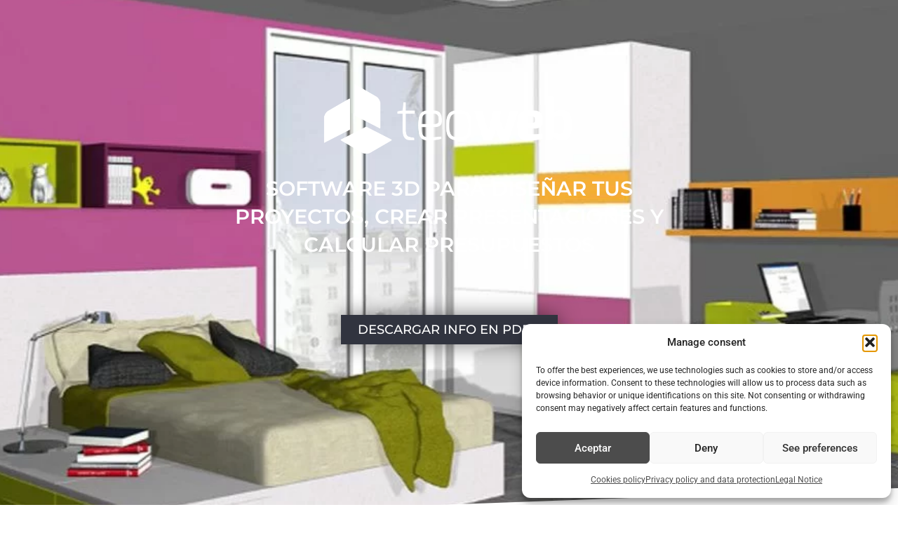

--- FILE ---
content_type: text/html; charset=UTF-8
request_url: https://teowin.com/en/qr-3/teoweb/
body_size: 22845
content:
<!DOCTYPE html>
<html lang="en-GB">
<head>
	<meta charset="UTF-8">
		<meta name='robots' content='index, follow, max-image-preview:large, max-snippet:-1, max-video-preview:-1' />
<link rel="alternate" href="https://teowin.com/qr/teoweb/" hreflang="es" />
<link rel="alternate" href="https://teowin.com/fr/qr-2/teoweb/" hreflang="fr" />
<link rel="alternate" href="https://teowin.com/en/qr-3/teoweb/" hreflang="en" />
<!-- Google tag (gtag.js) consent mode dataLayer added by Site Kit -->
<script id="google_gtagjs-js-consent-mode-data-layer">
window.dataLayer = window.dataLayer || [];function gtag(){dataLayer.push(arguments);}
gtag('consent', 'default', {"ad_personalization":"denied","ad_storage":"denied","ad_user_data":"denied","analytics_storage":"denied","functionality_storage":"denied","security_storage":"denied","personalization_storage":"denied","region":["AT","BE","BG","CH","CY","CZ","DE","DK","EE","ES","FI","FR","GB","GR","HR","HU","IE","IS","IT","LI","LT","LU","LV","MT","NL","NO","PL","PT","RO","SE","SI","SK"],"wait_for_update":500});
window._googlesitekitConsentCategoryMap = {"statistics":["analytics_storage"],"marketing":["ad_storage","ad_user_data","ad_personalization"],"functional":["functionality_storage","security_storage"],"preferences":["personalization_storage"]};
window._googlesitekitConsents = {"ad_personalization":"denied","ad_storage":"denied","ad_user_data":"denied","analytics_storage":"denied","functionality_storage":"denied","security_storage":"denied","personalization_storage":"denied","region":["AT","BE","BG","CH","CY","CZ","DE","DK","EE","ES","FI","FR","GB","GR","HR","HU","IE","IS","IT","LI","LT","LU","LV","MT","NL","NO","PL","PT","RO","SE","SI","SK"],"wait_for_update":500};
</script>
<!-- End Google tag (gtag.js) consent mode dataLayer added by Site Kit -->

	<!-- This site is optimized with the Yoast SEO Premium plugin v22.9 (Yoast SEO v26.6) - https://yoast.com/wordpress/plugins/seo/ -->
	<title>Teoweb - Teowin Software</title>
	<link rel="canonical" href="https://teowin.com/en/qr-3/teoweb/" />
	<meta property="og:locale" content="en_GB" />
	<meta property="og:locale:alternate" content="es_ES" />
	<meta property="og:locale:alternate" content="fr_FR" />
	<meta property="og:type" content="article" />
	<meta property="og:title" content="Teoweb" />
	<meta property="og:url" content="https://teowin.com/en/qr-3/teoweb/" />
	<meta property="og:site_name" content="Teowin Software" />
	<meta property="article:modified_time" content="2022-12-15T10:49:37+00:00" />
	<meta name="twitter:card" content="summary_large_image" />
	<script type="application/ld+json" class="yoast-schema-graph">{"@context":"https://schema.org","@graph":[{"@type":"WebPage","@id":"https://teowin.com/en/qr-3/teoweb/","url":"https://teowin.com/en/qr-3/teoweb/","name":"Teoweb - Teowin Software","isPartOf":{"@id":"https://teowin.com/en/3d-software-for-design-and-cabinet-manufacturing/#website"},"datePublished":"2022-12-15T10:45:04+00:00","dateModified":"2022-12-15T10:49:37+00:00","breadcrumb":{"@id":"https://teowin.com/en/qr-3/teoweb/#breadcrumb"},"inLanguage":"en-GB","potentialAction":[{"@type":"ReadAction","target":["https://teowin.com/en/qr-3/teoweb/"]}]},{"@type":"BreadcrumbList","@id":"https://teowin.com/en/qr-3/teoweb/#breadcrumb","itemListElement":[{"@type":"ListItem","position":1,"name":"Inicio","item":"https://teowin.com/en/3d-software-for-design-and-cabinet-manufacturing/"},{"@type":"ListItem","position":2,"name":"QR","item":"https://teowin.com/en/qr-3/"},{"@type":"ListItem","position":3,"name":"Teoweb"}]},{"@type":"WebSite","@id":"https://teowin.com/en/3d-software-for-design-and-cabinet-manufacturing/#website","url":"https://teowin.com/en/3d-software-for-design-and-cabinet-manufacturing/","name":"Teowin Software","description":"Teowin, the 3D software for interior design and furniture manufacturing","publisher":{"@id":"https://teowin.com/en/3d-software-for-design-and-cabinet-manufacturing/#organization"},"potentialAction":[{"@type":"SearchAction","target":{"@type":"EntryPoint","urlTemplate":"https://teowin.com/en/3d-software-for-design-and-cabinet-manufacturing/?s={search_term_string}"},"query-input":{"@type":"PropertyValueSpecification","valueRequired":true,"valueName":"search_term_string"}}],"inLanguage":"en-GB"},{"@type":"Organization","@id":"https://teowin.com/en/3d-software-for-design-and-cabinet-manufacturing/#organization","name":"Teowin Software","url":"https://teowin.com/en/3d-software-for-design-and-cabinet-manufacturing/","logo":{"@type":"ImageObject","inLanguage":"en-GB","@id":"https://teowin.com/en/3d-software-for-design-and-cabinet-manufacturing/#/schema/logo/image/","url":"https://teowin.com/wp-content/uploads/2017/05/Logo-Teowin-favicon-min.png","contentUrl":"https://teowin.com/wp-content/uploads/2017/05/Logo-Teowin-favicon-min.png","width":672,"height":686,"caption":"Teowin Software"},"image":{"@id":"https://teowin.com/en/3d-software-for-design-and-cabinet-manufacturing/#/schema/logo/image/"}}]}</script>
	<!-- / Yoast SEO Premium plugin. -->


<link rel='dns-prefetch' href='//www.googletagmanager.com' />
<link rel="alternate" type="application/rss+xml" title="Teowin Software &raquo; Feed" href="https://teowin.com/en/feed/" />
<link rel="alternate" type="application/rss+xml" title="Teowin Software &raquo; Comments Feed" href="https://teowin.com/en/comments/feed/" />
<link rel="alternate" title="oEmbed (JSON)" type="application/json+oembed" href="https://teowin.com/wp-json/oembed/1.0/embed?url=https%3A%2F%2Fteowin.com%2Fen%2Fqr-3%2Fteoweb%2F&#038;lang=en" />
<link rel="alternate" title="oEmbed (XML)" type="text/xml+oembed" href="https://teowin.com/wp-json/oembed/1.0/embed?url=https%3A%2F%2Fteowin.com%2Fen%2Fqr-3%2Fteoweb%2F&#038;format=xml&#038;lang=en" />
<!-- Meta Pixel Code -->
<script type="text/plain" data-service="facebook" data-category="marketing">
!function(f,b,e,v,n,t,s)
{if(f.fbq)return;n=f.fbq=function(){n.callMethod?
n.callMethod.apply(n,arguments):n.queue.push(arguments)};
if(!f._fbq)f._fbq=n;n.push=n;n.loaded=!0;n.version='2.0';
n.queue=[];t=b.createElement(e);t.async=!0;
t.src=v;s=b.getElementsByTagName(e)[0];
s.parentNode.insertBefore(t,s)}(window, document,'script',
'https://connect.facebook.net/en_US/fbevents.js');
fbq('init', '568386023026676');
fbq('track', 'PageView');
</script>
<noscript><img height="1" width="1" style="display:none"
src="https://www.facebook.com/tr?id=568386023026676&ev=PageView&noscript=1"
/></noscript>
<!-- End Meta Pixel Code --><style id='wp-img-auto-sizes-contain-inline-css'>
img:is([sizes=auto i],[sizes^="auto," i]){contain-intrinsic-size:3000px 1500px}
/*# sourceURL=wp-img-auto-sizes-contain-inline-css */
</style>
<style id='wp-emoji-styles-inline-css'>

	img.wp-smiley, img.emoji {
		display: inline !important;
		border: none !important;
		box-shadow: none !important;
		height: 1em !important;
		width: 1em !important;
		margin: 0 0.07em !important;
		vertical-align: -0.1em !important;
		background: none !important;
		padding: 0 !important;
	}
/*# sourceURL=wp-emoji-styles-inline-css */
</style>
<link data-minify="1" rel='stylesheet' id='woocommerce-layout-css' href='https://teowin.com/wp-content/cache/min/1/wp-content/plugins/woocommerce/assets/css/woocommerce-layout.css?ver=1756740961' media='all' />
<link data-minify="1" rel='stylesheet' id='woocommerce-smallscreen-css' href='https://teowin.com/wp-content/cache/min/1/wp-content/plugins/woocommerce/assets/css/woocommerce-smallscreen.css?ver=1756740961' media='only screen and (max-width: 768px)' />
<link data-minify="1" rel='stylesheet' id='woocommerce-general-css' href='https://teowin.com/wp-content/cache/min/1/wp-content/plugins/woocommerce/assets/css/woocommerce.css?ver=1756740961' media='all' />
<style id='woocommerce-inline-inline-css'>
.woocommerce form .form-row .required { visibility: visible; }
/*# sourceURL=woocommerce-inline-inline-css */
</style>
<link rel='stylesheet' id='cmplz-general-css' href='https://teowin.com/wp-content/plugins/complianz-gdpr/assets/css/cookieblocker.min.css?ver=1766002634' media='all' />
<link data-minify="1" rel='stylesheet' id='brands-styles-css' href='https://teowin.com/wp-content/cache/min/1/wp-content/plugins/woocommerce/assets/css/brands.css?ver=1756740961' media='all' />
<link data-minify="1" rel='stylesheet' id='hello-elementor-css' href='https://teowin.com/wp-content/cache/min/1/wp-content/themes/hello-elementor/assets/css/reset.css?ver=1756740961' media='all' />
<link data-minify="1" rel='stylesheet' id='hello-elementor-theme-style-css' href='https://teowin.com/wp-content/cache/min/1/wp-content/themes/hello-elementor/assets/css/theme.css?ver=1756740961' media='all' />
<link data-minify="1" rel='stylesheet' id='hello-elementor-header-footer-css' href='https://teowin.com/wp-content/cache/min/1/wp-content/themes/hello-elementor/assets/css/header-footer.css?ver=1756740961' media='all' />
<link data-minify="1" rel='stylesheet' id='elementor-icons-css' href='https://teowin.com/wp-content/cache/min/1/wp-content/plugins/elementor/assets/lib/eicons/css/elementor-icons.min.css?ver=1756740961' media='all' />
<link rel='stylesheet' id='elementor-frontend-css' href='https://teowin.com/wp-content/plugins/elementor/assets/css/frontend.min.css?ver=3.31.3' media='all' />
<style id='elementor-frontend-inline-css'>
.elementor-kit-7{--e-global-color-primary:#3D3D3D;--e-global-color-secondary:#54595F;--e-global-color-text:#7A7A7A;--e-global-color-accent:#61CE70;--e-global-color-8207c59:#303030;--e-global-color-07bcf05:#FFFFFF;--e-global-color-6291c19:#FBFBFB;--e-global-color-4886634:#31343F;--e-global-color-be8b9ca:#3D3D3D;--e-global-color-17d44b9:#2E2E2E;--e-global-color-a00acc8:#272727;--e-global-color-818b674:#4C4C4C;--e-global-color-ddd156a:#F3F3F3;--e-global-color-6106acf:#6F757FDB;--e-global-color-0cdcbf4:#6F757F;--e-global-color-0ee549d:#666B74;--e-global-color-f587ea3:#FFFFFF;--e-global-typography-primary-font-family:"Roboto";--e-global-typography-primary-font-weight:600;--e-global-typography-secondary-font-family:"Roboto";--e-global-typography-secondary-font-weight:400;--e-global-typography-text-font-family:"Roboto";--e-global-typography-text-font-weight:400;--e-global-typography-accent-font-family:"Roboto";--e-global-typography-accent-font-weight:500;font-family:"Roboto", Sans-serif;}.elementor-kit-7 e-page-transition{background-color:#FFBC7D;}.elementor-kit-7 h1{color:var( --e-global-color-07bcf05 );font-family:"Roboto", Sans-serif;font-weight:600;}.elementor-kit-7 h2{font-family:"Roboto", Sans-serif;font-weight:600;}.elementor-kit-7 h3{font-family:"Roboto", Sans-serif;}.elementor-kit-7 h4{font-family:"Lato", Sans-serif;}.elementor-kit-7 h5{font-family:"Lato", Sans-serif;}.elementor-kit-7 h6{font-family:"Lato", Sans-serif;}.elementor-section.elementor-section-boxed > .elementor-container{max-width:1140px;}.e-con{--container-max-width:1140px;}.elementor-widget:not(:last-child){margin-block-end:20px;}.elementor-element{--widgets-spacing:20px 20px;--widgets-spacing-row:20px;--widgets-spacing-column:20px;}{}h1.entry-title{display:var(--page-title-display);}.site-header .site-branding{flex-direction:column;align-items:stretch;}.site-header{padding-inline-end:0px;padding-inline-start:0px;}.site-footer .site-branding{flex-direction:column;align-items:stretch;}@media(max-width:1024px){.elementor-section.elementor-section-boxed > .elementor-container{max-width:1024px;}.e-con{--container-max-width:1024px;}}@media(max-width:767px){.elementor-section.elementor-section-boxed > .elementor-container{max-width:767px;}.e-con{--container-max-width:767px;}}
.elementor-11924 .elementor-element.elementor-element-2f7efa95:not(.elementor-motion-effects-element-type-background), .elementor-11924 .elementor-element.elementor-element-2f7efa95 > .elementor-motion-effects-container > .elementor-motion-effects-layer{background-image:url("https://teowin.com/wp-content/uploads/2022/03/teowin-web1-min.jpg");background-position:center center;background-repeat:no-repeat;background-size:cover;}.elementor-11924 .elementor-element.elementor-element-2f7efa95 > .elementor-background-overlay{background-color:transparent;background-image:linear-gradient(180deg, #1b252f 0%, #AA67D1 100%);opacity:0.82;transition:background 0.3s, border-radius 0.3s, opacity 0.3s;}.elementor-11924 .elementor-element.elementor-element-2f7efa95 > .elementor-container{max-width:1200px;min-height:96vh;}.elementor-11924 .elementor-element.elementor-element-2f7efa95{transition:background 0.3s, border 0.3s, border-radius 0.3s, box-shadow 0.3s;padding:0px 0px 54px 0px;}.elementor-bc-flex-widget .elementor-11924 .elementor-element.elementor-element-318596c7.elementor-column .elementor-widget-wrap{align-items:center;}.elementor-11924 .elementor-element.elementor-element-318596c7.elementor-column.elementor-element[data-element_type="column"] > .elementor-widget-wrap.elementor-element-populated{align-content:center;align-items:center;}.elementor-11924 .elementor-element.elementor-element-318596c7 > .elementor-widget-wrap > .elementor-widget:not(.elementor-widget__width-auto):not(.elementor-widget__width-initial):not(:last-child):not(.elementor-absolute){margin-bottom:30px;}.elementor-11924 .elementor-element.elementor-element-318596c7 > .elementor-element-populated{padding:100px 250px 0px 250px;}.elementor-11924 .elementor-element.elementor-element-3b232006 > .elementor-widget-container{margin:20px 0px 0px 0px;}.elementor-11924 .elementor-element.elementor-element-3b232006 img{width:52%;}.elementor-11924 .elementor-element.elementor-element-48ad9c84{text-align:center;}.elementor-11924 .elementor-element.elementor-element-48ad9c84 .elementor-heading-title{font-family:"Montserrat", Sans-serif;font-size:29px;font-weight:600;text-transform:uppercase;line-height:1.4em;color:#ffffff;}.elementor-11924 .elementor-element.elementor-element-94bd7f4 .elementor-button{background-color:var( --e-global-color-4886634 );font-family:"Montserrat", Sans-serif;font-size:18px;font-weight:500;text-transform:uppercase;box-shadow:0px 0px 30px 0px rgba(0,0,0,0.5);border-radius:0px 0px 0px 0px;}.elementor-11924 .elementor-element.elementor-element-94bd7f4 > .elementor-widget-container{padding:50px 0px 0px 0px;}.elementor-11924 .elementor-element.elementor-element-94bd7f4 .elementor-button-content-wrapper{flex-direction:row-reverse;}.elementor-11924 .elementor-element.elementor-element-47c9d710 > .elementor-container{min-height:90px;}.elementor-11924 .elementor-element.elementor-element-47c9d710 > .elementor-shape-bottom svg{height:50px;transform:translateX(-50%) rotateY(180deg);}.elementor-11924 .elementor-element.elementor-element-47c9d710{margin-top:-90px;margin-bottom:0px;padding:0px 100px 0px 0px;}.elementor-11924 .elementor-element.elementor-element-116ccdc > .elementor-element-populated{padding:0px 0px 35px 10px;}.elementor-11924 .elementor-element.elementor-element-4cb1755e:not(.elementor-motion-effects-element-type-background), .elementor-11924 .elementor-element.elementor-element-4cb1755e > .elementor-motion-effects-container > .elementor-motion-effects-layer{background-color:var( --e-global-color-07bcf05 );}.elementor-11924 .elementor-element.elementor-element-4cb1755e > .elementor-container{max-width:1200px;}.elementor-11924 .elementor-element.elementor-element-4cb1755e{transition:background 0.3s, border 0.3s, border-radius 0.3s, box-shadow 0.3s;padding:0px 0px 50px 0px;}.elementor-11924 .elementor-element.elementor-element-4cb1755e > .elementor-background-overlay{transition:background 0.3s, border-radius 0.3s, opacity 0.3s;}.elementor-11924 .elementor-element.elementor-element-4cb1755e > .elementor-shape-bottom svg{height:30px;transform:translateX(-50%) rotateY(180deg);}.elementor-bc-flex-widget .elementor-11924 .elementor-element.elementor-element-70284c6b.elementor-column .elementor-widget-wrap{align-items:center;}.elementor-11924 .elementor-element.elementor-element-70284c6b.elementor-column.elementor-element[data-element_type="column"] > .elementor-widget-wrap.elementor-element-populated{align-content:center;align-items:center;}.elementor-11924 .elementor-element.elementor-element-70284c6b > .elementor-element-populated{padding:0px 0px 0px 0px;}.elementor-11924 .elementor-element.elementor-element-794bb2b1{margin-top:80px;margin-bottom:50px;}.elementor-11924 .elementor-element.elementor-element-43815bde{text-align:center;font-family:"Open Sans", Sans-serif;font-size:30px;font-weight:400;color:var( --e-global-color-4886634 );}.elementor-11924 .elementor-element.elementor-element-7f4f985b > .elementor-container{max-width:1200px;}.elementor-11924 .elementor-element.elementor-element-7f4f985b{margin-top:0px;margin-bottom:50px;}.elementor-bc-flex-widget .elementor-11924 .elementor-element.elementor-element-73c0f1ca.elementor-column .elementor-widget-wrap{align-items:center;}.elementor-11924 .elementor-element.elementor-element-73c0f1ca.elementor-column.elementor-element[data-element_type="column"] > .elementor-widget-wrap.elementor-element-populated{align-content:center;align-items:center;}.elementor-11924 .elementor-element.elementor-element-73c0f1ca > .elementor-element-populated{margin:0px 35px 0px 35px;--e-column-margin-right:35px;--e-column-margin-left:35px;}.elementor-11924 .elementor-element.elementor-element-51556931.elementor-position-right .elementor-image-box-img{margin-left:15px;}.elementor-11924 .elementor-element.elementor-element-51556931.elementor-position-left .elementor-image-box-img{margin-right:15px;}.elementor-11924 .elementor-element.elementor-element-51556931.elementor-position-top .elementor-image-box-img{margin-bottom:15px;}.elementor-11924 .elementor-element.elementor-element-51556931 .elementor-image-box-wrapper .elementor-image-box-img{width:66%;}.elementor-11924 .elementor-element.elementor-element-51556931 .elementor-image-box-img img{transition-duration:0.3s;}.elementor-11924 .elementor-element.elementor-element-51556931 .elementor-image-box-title{font-family:"Montserrat", Sans-serif;font-size:20px;font-weight:600;color:var( --e-global-color-4886634 );}.elementor-11924 .elementor-element.elementor-element-51556931 .elementor-image-box-description{font-family:"Open Sans", Sans-serif;font-size:16px;font-weight:400;}.elementor-bc-flex-widget .elementor-11924 .elementor-element.elementor-element-592e5171.elementor-column .elementor-widget-wrap{align-items:center;}.elementor-11924 .elementor-element.elementor-element-592e5171.elementor-column.elementor-element[data-element_type="column"] > .elementor-widget-wrap.elementor-element-populated{align-content:center;align-items:center;}.elementor-11924 .elementor-element.elementor-element-592e5171 > .elementor-element-populated{margin:0px 35px 0px 35px;--e-column-margin-right:35px;--e-column-margin-left:35px;}.elementor-11924 .elementor-element.elementor-element-a4764a7.elementor-position-right .elementor-image-box-img{margin-left:15px;}.elementor-11924 .elementor-element.elementor-element-a4764a7.elementor-position-left .elementor-image-box-img{margin-right:15px;}.elementor-11924 .elementor-element.elementor-element-a4764a7.elementor-position-top .elementor-image-box-img{margin-bottom:15px;}.elementor-11924 .elementor-element.elementor-element-a4764a7 .elementor-image-box-wrapper .elementor-image-box-img{width:66%;}.elementor-11924 .elementor-element.elementor-element-a4764a7 .elementor-image-box-img img{transition-duration:0.3s;}.elementor-11924 .elementor-element.elementor-element-a4764a7 .elementor-image-box-title{font-family:"Montserrat", Sans-serif;font-size:20px;font-weight:600;color:var( --e-global-color-4886634 );}.elementor-11924 .elementor-element.elementor-element-a4764a7 .elementor-image-box-description{font-family:"Open Sans", Sans-serif;font-size:16px;font-weight:400;}.elementor-bc-flex-widget .elementor-11924 .elementor-element.elementor-element-43c81054.elementor-column .elementor-widget-wrap{align-items:center;}.elementor-11924 .elementor-element.elementor-element-43c81054.elementor-column.elementor-element[data-element_type="column"] > .elementor-widget-wrap.elementor-element-populated{align-content:center;align-items:center;}.elementor-11924 .elementor-element.elementor-element-43c81054 > .elementor-element-populated{margin:0px 35px 0px 35px;--e-column-margin-right:35px;--e-column-margin-left:35px;}.elementor-11924 .elementor-element.elementor-element-4fa3f26e.elementor-position-right .elementor-image-box-img{margin-left:15px;}.elementor-11924 .elementor-element.elementor-element-4fa3f26e.elementor-position-left .elementor-image-box-img{margin-right:15px;}.elementor-11924 .elementor-element.elementor-element-4fa3f26e.elementor-position-top .elementor-image-box-img{margin-bottom:15px;}.elementor-11924 .elementor-element.elementor-element-4fa3f26e .elementor-image-box-wrapper .elementor-image-box-img{width:66%;}.elementor-11924 .elementor-element.elementor-element-4fa3f26e .elementor-image-box-img img{transition-duration:0.3s;}.elementor-11924 .elementor-element.elementor-element-4fa3f26e .elementor-image-box-title{font-family:"Montserrat", Sans-serif;font-size:20px;font-weight:600;color:var( --e-global-color-4886634 );}.elementor-11924 .elementor-element.elementor-element-4fa3f26e .elementor-image-box-description{font-family:"Open Sans", Sans-serif;font-size:16px;font-weight:400;}.elementor-11924 .elementor-element.elementor-element-756c3145:not(.elementor-motion-effects-element-type-background), .elementor-11924 .elementor-element.elementor-element-756c3145 > .elementor-motion-effects-container > .elementor-motion-effects-layer{background-color:#1b252f;}.elementor-11924 .elementor-element.elementor-element-756c3145 > .elementor-container{max-width:1200px;}.elementor-11924 .elementor-element.elementor-element-756c3145{transition:background 0.3s, border 0.3s, border-radius 0.3s, box-shadow 0.3s;padding:12% 0% 12% 0%;}.elementor-11924 .elementor-element.elementor-element-756c3145 > .elementor-background-overlay{transition:background 0.3s, border-radius 0.3s, opacity 0.3s;}.elementor-11924 .elementor-element.elementor-element-756c3145 > .elementor-shape-top svg{height:30px;transform:translateX(-50%) rotateY(180deg);}.elementor-11924 .elementor-element.elementor-element-756c3145 > .elementor-shape-bottom svg{height:30px;transform:translateX(-50%) rotateY(180deg);}.elementor-11924 .elementor-element.elementor-element-38df51a7 > .elementor-widget-wrap > .elementor-widget:not(.elementor-widget__width-auto):not(.elementor-widget__width-initial):not(:last-child):not(.elementor-absolute){margin-bottom:0px;}.elementor-11924 .elementor-element.elementor-element-38df51a7 > .elementor-element-populated{padding:0px 0px 0px 0px;}.elementor-11924 .elementor-element.elementor-element-32e592b1 > .elementor-container{max-width:1200px;}.elementor-11924 .elementor-element.elementor-element-32e592b1{margin-top:0px;margin-bottom:0px;}.elementor-11924 .elementor-element.elementor-element-68b7b511 > .elementor-widget-wrap > .elementor-widget:not(.elementor-widget__width-auto):not(.elementor-widget__width-initial):not(:last-child):not(.elementor-absolute){margin-bottom:0px;}.elementor-11924 .elementor-element.elementor-element-1c833390 > .elementor-widget-container{margin:20px 0px 0px 0px;}.elementor-bc-flex-widget .elementor-11924 .elementor-element.elementor-element-2463806d.elementor-column .elementor-widget-wrap{align-items:flex-end;}.elementor-11924 .elementor-element.elementor-element-2463806d.elementor-column.elementor-element[data-element_type="column"] > .elementor-widget-wrap.elementor-element-populated{align-content:flex-end;align-items:flex-end;}.elementor-11924 .elementor-element.elementor-element-3137e6e1{--divider-border-style:solid;--divider-border-width:2px;}.elementor-11924 .elementor-element.elementor-element-3137e6e1 .elementor-widget-container{--e-transform-origin-x:left;--e-transform-origin-y:center;}.elementor-11924 .elementor-element.elementor-element-3137e6e1 .elementor-divider-separator{width:100%;}.elementor-11924 .elementor-element.elementor-element-3137e6e1 .elementor-divider{padding-block-start:15px;padding-block-end:15px;}.elementor-11924 .elementor-element.elementor-element-78f91d1c > .elementor-container{max-width:1200px;}.elementor-11924 .elementor-element.elementor-element-78f91d1c{margin-top:0px;margin-bottom:0px;padding:70px 0px 0px 0px;}.elementor-11924 .elementor-element.elementor-element-6ab3646a > .elementor-widget-wrap > .elementor-widget:not(.elementor-widget__width-auto):not(.elementor-widget__width-initial):not(:last-child):not(.elementor-absolute){margin-bottom:0px;}.elementor-11924 .elementor-element.elementor-element-3dff4d0d{font-family:"Open Sans", Sans-serif;font-size:20px;font-weight:400;line-height:38px;color:#FDFDFD;}.elementor-11924 .elementor-element.elementor-element-1c0297f9{transition:background 0.3s, border 0.3s, border-radius 0.3s, box-shadow 0.3s;padding:8% 5% 3% 5%;z-index:1;}.elementor-11924 .elementor-element.elementor-element-1c0297f9 > .elementor-background-overlay{transition:background 0.3s, border-radius 0.3s, opacity 0.3s;}.elementor-11924 .elementor-element.elementor-element-1c0297f9 > .elementor-shape-top svg{height:30px;transform:translateX(-50%) rotateY(180deg);}.elementor-bc-flex-widget .elementor-11924 .elementor-element.elementor-element-baddf50.elementor-column .elementor-widget-wrap{align-items:flex-start;}.elementor-11924 .elementor-element.elementor-element-baddf50.elementor-column.elementor-element[data-element_type="column"] > .elementor-widget-wrap.elementor-element-populated{align-content:flex-start;align-items:flex-start;}.elementor-11924 .elementor-element.elementor-element-baddf50 > .elementor-element-populated{padding:10px 10px 10px 20px;}.elementor-11924 .elementor-element.elementor-element-1762621c > .elementor-container{max-width:1200px;}.elementor-11924 .elementor-element.elementor-element-1762621c{margin-top:0px;margin-bottom:0px;}.elementor-11924 .elementor-element.elementor-element-5b066a31 > .elementor-widget-wrap > .elementor-widget:not(.elementor-widget__width-auto):not(.elementor-widget__width-initial):not(:last-child):not(.elementor-absolute){margin-bottom:0px;}.elementor-11924 .elementor-element.elementor-element-5b066a31 > .elementor-element-populated{padding:0px 0px 0px 0px;}.elementor-11924 .elementor-element.elementor-element-4d1d52f3 .elementor-blockquote__content{color:var( --e-global-color-4886634 );font-family:"Open Sans", Sans-serif;font-size:41px;line-height:55px;}.elementor-11924 .elementor-element.elementor-element-4d1d52f3 .elementor-blockquote:before{font-size:calc(1px * 100);}.elementor-11924 .elementor-element.elementor-element-6b226c01{margin-top:2%;margin-bottom:2%;}.elementor-11924 .elementor-element.elementor-element-31704949 > .elementor-element-populated{padding:5% 0% 5% 0%;}.elementor-11924 .elementor-element.elementor-element-30927076{text-align:center;font-family:"Open Sans", Sans-serif;font-size:20px;font-weight:400;line-height:38px;}.elementor-11924 .elementor-element.elementor-element-6d159180 .elementor-button:hover, .elementor-11924 .elementor-element.elementor-element-6d159180 .elementor-button:focus{background-color:var( --e-global-color-4886634 );color:#FFFFFF;}.elementor-11924 .elementor-element.elementor-element-6d159180 > .elementor-widget-container{padding:0px 0px 0px 0px;}.elementor-11924 .elementor-element.elementor-element-6d159180 .elementor-button-content-wrapper{flex-direction:row-reverse;}.elementor-11924 .elementor-element.elementor-element-6d159180 .elementor-button{font-family:"Montserrat", Sans-serif;font-size:18px;font-weight:500;text-transform:uppercase;fill:#FFFFFF;color:#FFFFFF;box-shadow:0px 0px 30px 0px rgba(0,0,0,0.5);border-radius:0px 0px 0px 0px;}.elementor-11924 .elementor-element.elementor-element-6d159180 .elementor-button:hover svg, .elementor-11924 .elementor-element.elementor-element-6d159180 .elementor-button:focus svg{fill:#FFFFFF;}.elementor-11924 .elementor-element.elementor-element-3b3b6603:not(.elementor-motion-effects-element-type-background), .elementor-11924 .elementor-element.elementor-element-3b3b6603 > .elementor-motion-effects-container > .elementor-motion-effects-layer{background-color:var( --e-global-color-4886634 );}.elementor-11924 .elementor-element.elementor-element-3b3b6603 > .elementor-container{max-width:1620px;}.elementor-11924 .elementor-element.elementor-element-3b3b6603{transition:background 0.3s, border 0.3s, border-radius 0.3s, box-shadow 0.3s;padding:5% 5% 10% 5%;z-index:1;}.elementor-11924 .elementor-element.elementor-element-3b3b6603 > .elementor-background-overlay{transition:background 0.3s, border-radius 0.3s, opacity 0.3s;}.elementor-11924 .elementor-element.elementor-element-3b3b6603 > .elementor-shape-bottom svg{height:30px;transform:translateX(-50%) rotateY(180deg);}.elementor-bc-flex-widget .elementor-11924 .elementor-element.elementor-element-23bd5437.elementor-column .elementor-widget-wrap{align-items:center;}.elementor-11924 .elementor-element.elementor-element-23bd5437.elementor-column.elementor-element[data-element_type="column"] > .elementor-widget-wrap.elementor-element-populated{align-content:center;align-items:center;}.elementor-11924 .elementor-element.elementor-element-23bd5437 > .elementor-widget-wrap > .elementor-widget:not(.elementor-widget__width-auto):not(.elementor-widget__width-initial):not(:last-child):not(.elementor-absolute){margin-bottom:20px;}.elementor-11924 .elementor-element.elementor-element-23bd5437 > .elementor-element-populated{padding:0% 0% 0% 0%;}.elementor-11924 .elementor-element.elementor-element-20c437b1 > .elementor-widget-container{margin:20px 0px 0px 0px;}.elementor-11924 .elementor-element.elementor-element-20c437b1 img{width:20%;}.elementor-11924 .elementor-element.elementor-element-2b36fc0a > .elementor-container > .elementor-column > .elementor-widget-wrap{align-content:center;align-items:center;}.elementor-11924 .elementor-element.elementor-element-2b36fc0a{padding:35px 0px 0px 0px;}.elementor-11924 .elementor-element.elementor-element-55b2fc71{text-align:center;}.elementor-11924 .elementor-element.elementor-element-55b2fc71 .elementor-heading-title{font-family:"Open Sans", Sans-serif;font-size:18px;font-weight:600;color:#ffffff;}.elementor-11924 .elementor-element.elementor-element-589da26f{text-align:center;}.elementor-11924 .elementor-element.elementor-element-589da26f .elementor-heading-title{font-family:"Open Sans", Sans-serif;font-size:18px;font-weight:600;color:#ffffff;}.elementor-11924 .elementor-element.elementor-element-11f67303{text-align:center;}.elementor-11924 .elementor-element.elementor-element-11f67303 .elementor-heading-title{font-family:"Open Sans", Sans-serif;font-size:18px;font-weight:600;color:#ffffff;}.elementor-11924 .elementor-element.elementor-element-32dfb9ce{text-align:center;}.elementor-11924 .elementor-element.elementor-element-32dfb9ce .elementor-heading-title{font-family:"Open Sans", Sans-serif;font-size:18px;font-weight:600;color:#ffffff;}.elementor-11924 .elementor-element.elementor-element-5f051e8c{--grid-template-columns:repeat(0, auto);--icon-size:16px;--grid-column-gap:32px;--grid-row-gap:0px;}.elementor-11924 .elementor-element.elementor-element-5f051e8c .elementor-widget-container{text-align:center;}.elementor-11924 .elementor-element.elementor-element-5f051e8c > .elementor-widget-container{padding:0px 0px 0px 0px;}.elementor-11924 .elementor-element.elementor-element-5f051e8c .elementor-social-icon{background-color:rgba(0,0,0,0);}.elementor-11924 .elementor-element.elementor-element-5f051e8c .elementor-social-icon i{color:#ffffff;}.elementor-11924 .elementor-element.elementor-element-5f051e8c .elementor-social-icon svg{fill:#ffffff;}body.elementor-page-11924:not(.elementor-motion-effects-element-type-background), body.elementor-page-11924 > .elementor-motion-effects-container > .elementor-motion-effects-layer{background-color:var( --e-global-color-07bcf05 );}@media(min-width:768px){.elementor-11924 .elementor-element.elementor-element-68b7b511{width:28%;}.elementor-11924 .elementor-element.elementor-element-2463806d{width:72%;}}@media(max-width:1024px){.elementor-11924 .elementor-element.elementor-element-2f7efa95 > .elementor-container{min-height:70vh;}.elementor-11924 .elementor-element.elementor-element-318596c7 > .elementor-element-populated{padding:0% 15% 0% 15%;}.elementor-11924 .elementor-element.elementor-element-48ad9c84{text-align:center;}.elementor-11924 .elementor-element.elementor-element-48ad9c84 .elementor-heading-title{font-size:72px;}.elementor-11924 .elementor-element.elementor-element-47c9d710{padding:0px 50px 0px 0px;}.elementor-11924 .elementor-element.elementor-element-756c3145{padding:20% 5% 20% 5%;}.elementor-11924 .elementor-element.elementor-element-32e592b1{margin-top:30px;margin-bottom:0px;}.elementor-11924 .elementor-element.elementor-element-78f91d1c{padding:30px 0px 0px 0px;}.elementor-11924 .elementor-element.elementor-element-1c0297f9{padding:15% 5% 15% 5%;}.elementor-11924 .elementor-element.elementor-element-baddf50 > .elementor-element-populated{padding:0px 0px 0px 0px;}.elementor-11924 .elementor-element.elementor-element-3b3b6603{padding:10% 5% 46% 5%;}.elementor-11924 .elementor-element.elementor-element-23bd5437 > .elementor-element-populated{padding:0% 8% 0% 8%;}}@media(max-width:767px){.elementor-11924 .elementor-element.elementor-element-2f7efa95 > .elementor-container{max-width:1189px;min-height:405px;}.elementor-11924 .elementor-element.elementor-element-2f7efa95{margin-top:-91px;margin-bottom:0px;padding:25% 0% 25% 0%;}.elementor-11924 .elementor-element.elementor-element-318596c7 > .elementor-element-populated{padding:5% 5% 5% 5%;}.elementor-11924 .elementor-element.elementor-element-3b232006 img{width:63%;}.elementor-11924 .elementor-element.elementor-element-48ad9c84 .elementor-heading-title{font-size:17px;line-height:2.1em;}.elementor-11924 .elementor-element.elementor-element-94bd7f4 > .elementor-widget-container{padding:0px 0px 0px 0px;}.elementor-11924 .elementor-element.elementor-element-94bd7f4 .elementor-button{font-size:16px;}.elementor-11924 .elementor-element.elementor-element-47c9d710 > .elementor-container{min-height:90px;}.elementor-11924 .elementor-element.elementor-element-47c9d710{margin-top:-133px;margin-bottom:0px;padding:0px 0px 0px 0px;}.elementor-11924 .elementor-element.elementor-element-116ccdc > .elementor-element-populated{padding:20px 20px 20px 20px;}.elementor-11924 .elementor-element.elementor-element-4cb1755e{padding:20px 20px 20px 20px;}.elementor-11924 .elementor-element.elementor-element-794bb2b1{margin-top:50px;margin-bottom:0px;}.elementor-11924 .elementor-element.elementor-element-7f4f985b{margin-top:0px;margin-bottom:0px;padding:0px 0px 0px 0px;}.elementor-11924 .elementor-element.elementor-element-73c0f1ca > .elementor-element-populated{padding:50px 0px 50px 0px;}.elementor-11924 .elementor-element.elementor-element-51556931 .elementor-image-box-img{margin-bottom:15px;}.elementor-11924 .elementor-element.elementor-element-51556931 .elementor-image-box-wrapper .elementor-image-box-img{width:94%;}.elementor-11924 .elementor-element.elementor-element-51556931 .elementor-image-box-title{font-size:20px;}.elementor-11924 .elementor-element.elementor-element-51556931 .elementor-image-box-description{font-size:18px;}.elementor-11924 .elementor-element.elementor-element-a4764a7 .elementor-image-box-img{margin-bottom:15px;}.elementor-11924 .elementor-element.elementor-element-a4764a7 .elementor-image-box-wrapper .elementor-image-box-img{width:94%;}.elementor-11924 .elementor-element.elementor-element-a4764a7 .elementor-image-box-title{font-size:20px;}.elementor-11924 .elementor-element.elementor-element-a4764a7 .elementor-image-box-description{font-size:18px;}.elementor-11924 .elementor-element.elementor-element-43c81054 > .elementor-element-populated{padding:50px 0px 80px 0px;}.elementor-11924 .elementor-element.elementor-element-4fa3f26e .elementor-image-box-img{margin-bottom:15px;}.elementor-11924 .elementor-element.elementor-element-4fa3f26e .elementor-image-box-wrapper .elementor-image-box-img{width:94%;}.elementor-11924 .elementor-element.elementor-element-4fa3f26e .elementor-image-box-title{font-size:20px;}.elementor-11924 .elementor-element.elementor-element-4fa3f26e .elementor-image-box-description{font-size:18px;}.elementor-11924 .elementor-element.elementor-element-756c3145{padding:50px 20px 50px 20px;}.elementor-11924 .elementor-element.elementor-element-1c833390 img{width:63%;}.elementor-11924 .elementor-element.elementor-element-3137e6e1 .elementor-divider{padding-block-start:0px;padding-block-end:0px;}.elementor-11924 .elementor-element.elementor-element-78f91d1c{padding:10% 0% 0% 0%;}.elementor-11924 .elementor-element.elementor-element-3dff4d0d{text-align:justify;font-size:18px;line-height:1.8em;}.elementor-11924 .elementor-element.elementor-element-1c0297f9{padding:68px 30px 50px 30px;}.elementor-11924 .elementor-element.elementor-element-4d1d52f3 .elementor-blockquote__content{font-size:28px;line-height:1.6em;}.elementor-11924 .elementor-element.elementor-element-31704949 > .elementor-element-populated{padding:0% 0% 10% 0%;}.elementor-11924 .elementor-element.elementor-element-30927076{text-align:justify;font-size:18px;line-height:1.8em;}.elementor-11924 .elementor-element.elementor-element-6d159180 > .elementor-widget-container{padding:0px 0px 0px 0px;}.elementor-11924 .elementor-element.elementor-element-6d159180 .elementor-button{font-size:16px;}.elementor-11924 .elementor-element.elementor-element-3b3b6603{padding:15% 5% 20% 5%;}.elementor-11924 .elementor-element.elementor-element-23bd5437 > .elementor-element-populated{padding:0px 0px 0px 0px;}.elementor-11924 .elementor-element.elementor-element-20c437b1 img{width:63%;}.elementor-11924 .elementor-element.elementor-element-55b2fc71{text-align:center;}.elementor-11924 .elementor-element.elementor-element-589da26f{text-align:center;}.elementor-11924 .elementor-element.elementor-element-11f67303{text-align:center;}.elementor-11924 .elementor-element.elementor-element-32dfb9ce{text-align:center;}.elementor-11924 .elementor-element.elementor-element-5f051e8c .elementor-widget-container{text-align:center;}.elementor-11924 .elementor-element.elementor-element-5f051e8c > .elementor-widget-container{padding:35px 0px 25px 0px;}.elementor-11924 .elementor-element.elementor-element-5f051e8c{--icon-size:30px;--grid-column-gap:20px;}}@media(max-width:1024px) and (min-width:768px){.elementor-11924 .elementor-element.elementor-element-318596c7{width:100%;}.elementor-11924 .elementor-element.elementor-element-68b7b511{width:35%;}.elementor-11924 .elementor-element.elementor-element-2463806d{width:65%;}.elementor-11924 .elementor-element.elementor-element-baddf50{width:100%;}.elementor-11924 .elementor-element.elementor-element-5b066a31{width:50%;}.elementor-11924 .elementor-element.elementor-element-23bd5437{width:100%;}.elementor-11924 .elementor-element.elementor-element-3ce882fe{width:55%;}}@media(min-width:1025px){.elementor-11924 .elementor-element.elementor-element-2f7efa95:not(.elementor-motion-effects-element-type-background), .elementor-11924 .elementor-element.elementor-element-2f7efa95 > .elementor-motion-effects-container > .elementor-motion-effects-layer{background-attachment:fixed;}}/* Start custom CSS for text-editor, class: .elementor-element-3dff4d0d */.elementor-11924 .elementor-element.elementor-element-3dff4d0d p  {
    color: white;
}/* End custom CSS */
/*# sourceURL=elementor-frontend-inline-css */
</style>
<link data-minify="1" rel='stylesheet' id='font-awesome-5-all-css' href='https://teowin.com/wp-content/cache/min/1/wp-content/plugins/elementor/assets/lib/font-awesome/css/all.min.css?ver=1756740961' media='all' />
<link rel='stylesheet' id='font-awesome-4-shim-css' href='https://teowin.com/wp-content/plugins/elementor/assets/lib/font-awesome/css/v4-shims.min.css?ver=3.31.3' media='all' />
<link rel='stylesheet' id='widget-image-css' href='https://teowin.com/wp-content/plugins/elementor/assets/css/widget-image.min.css?ver=3.31.3' media='all' />
<link rel='stylesheet' id='e-animation-fadeInUp-css' href='https://teowin.com/wp-content/plugins/elementor/assets/lib/animations/styles/fadeInUp.min.css?ver=3.31.3' media='all' />
<link rel='stylesheet' id='widget-heading-css' href='https://teowin.com/wp-content/plugins/elementor/assets/css/widget-heading.min.css?ver=3.31.3' media='all' />
<link rel='stylesheet' id='e-motion-fx-css' href='https://teowin.com/wp-content/plugins/elementor-pro/assets/css/modules/motion-fx.min.css?ver=3.31.2' media='all' />
<link rel='stylesheet' id='e-shapes-css' href='https://teowin.com/wp-content/plugins/elementor/assets/css/conditionals/shapes.min.css?ver=3.31.3' media='all' />
<link rel='stylesheet' id='widget-menu-anchor-css' href='https://teowin.com/wp-content/plugins/elementor/assets/css/widget-menu-anchor.min.css?ver=3.31.3' media='all' />
<link rel='stylesheet' id='widget-image-box-css' href='https://teowin.com/wp-content/plugins/elementor/assets/css/widget-image-box.min.css?ver=3.31.3' media='all' />
<link rel='stylesheet' id='e-animation-fadeIn-css' href='https://teowin.com/wp-content/plugins/elementor/assets/lib/animations/styles/fadeIn.min.css?ver=3.31.3' media='all' />
<link rel='stylesheet' id='widget-divider-css' href='https://teowin.com/wp-content/plugins/elementor/assets/css/widget-divider.min.css?ver=3.31.3' media='all' />
<link rel='stylesheet' id='widget-blockquote-css' href='https://teowin.com/wp-content/plugins/elementor-pro/assets/css/widget-blockquote.min.css?ver=3.31.2' media='all' />
<link rel='stylesheet' id='elementor-icons-shared-0-css' href='https://teowin.com/wp-content/plugins/elementor/assets/lib/font-awesome/css/fontawesome.min.css?ver=5.15.3' media='all' />
<link data-minify="1" rel='stylesheet' id='elementor-icons-fa-brands-css' href='https://teowin.com/wp-content/cache/min/1/wp-content/plugins/elementor/assets/lib/font-awesome/css/brands.min.css?ver=1756740961' media='all' />
<link rel='stylesheet' id='e-animation-grow-css' href='https://teowin.com/wp-content/plugins/elementor/assets/lib/animations/styles/e-animation-grow.min.css?ver=3.31.3' media='all' />
<link rel='stylesheet' id='widget-social-icons-css' href='https://teowin.com/wp-content/plugins/elementor/assets/css/widget-social-icons.min.css?ver=3.31.3' media='all' />
<link rel='stylesheet' id='e-apple-webkit-css' href='https://teowin.com/wp-content/plugins/elementor/assets/css/conditionals/apple-webkit.min.css?ver=3.31.3' media='all' />
<link data-minify="1" rel='stylesheet' id='elementor-gf-local-roboto-css' href='https://teowin.com/wp-content/cache/min/1/wp-content/uploads/elementor/google-fonts/css/roboto.css?ver=1756740961' media='all' />
<link data-minify="1" rel='stylesheet' id='elementor-gf-local-lato-css' href='https://teowin.com/wp-content/cache/min/1/wp-content/uploads/elementor/google-fonts/css/lato.css?ver=1756740961' media='all' />
<link data-minify="1" rel='stylesheet' id='elementor-gf-local-montserrat-css' href='https://teowin.com/wp-content/cache/min/1/wp-content/uploads/elementor/google-fonts/css/montserrat.css?ver=1756740961' media='all' />
<link data-minify="1" rel='stylesheet' id='elementor-gf-local-opensans-css' href='https://teowin.com/wp-content/cache/min/1/wp-content/uploads/elementor/google-fonts/css/opensans.css?ver=1756743006' media='all' />
<link data-minify="1" rel='stylesheet' id='elementor-icons-fa-solid-css' href='https://teowin.com/wp-content/cache/min/1/wp-content/plugins/elementor/assets/lib/font-awesome/css/solid.min.css?ver=1756740961' media='all' />
<script src="https://teowin.com/wp-includes/js/jquery/jquery.min.js?ver=3.7.1" id="jquery-core-js"></script>
<script src="https://teowin.com/wp-includes/js/jquery/jquery-migrate.min.js?ver=3.4.1" id="jquery-migrate-js"></script>
<script src="https://teowin.com/wp-content/plugins/woocommerce/assets/js/jquery-blockui/jquery.blockUI.min.js?ver=2.7.0-wc.10.1.3" id="jquery-blockui-js" defer data-wp-strategy="defer"></script>
<script id="wc-add-to-cart-js-extra">
var wc_add_to_cart_params = {"ajax_url":"/wp-admin/admin-ajax.php","wc_ajax_url":"/?wc-ajax=%%endpoint%%","i18n_view_cart":"View basket","cart_url":"https://teowin.com/carrito/","is_cart":"","cart_redirect_after_add":"no"};
//# sourceURL=wc-add-to-cart-js-extra
</script>
<script src="https://teowin.com/wp-content/plugins/woocommerce/assets/js/frontend/add-to-cart.min.js?ver=10.1.3" id="wc-add-to-cart-js" defer data-wp-strategy="defer"></script>
<script src="https://teowin.com/wp-content/plugins/woocommerce/assets/js/js-cookie/js.cookie.min.js?ver=2.1.4-wc.10.1.3" id="js-cookie-js" defer data-wp-strategy="defer"></script>
<script id="woocommerce-js-extra">
var woocommerce_params = {"ajax_url":"/wp-admin/admin-ajax.php","wc_ajax_url":"/?wc-ajax=%%endpoint%%","i18n_password_show":"Show password","i18n_password_hide":"Hide password"};
//# sourceURL=woocommerce-js-extra
</script>
<script src="https://teowin.com/wp-content/plugins/woocommerce/assets/js/frontend/woocommerce.min.js?ver=10.1.3" id="woocommerce-js" defer data-wp-strategy="defer"></script>

<!-- Google tag (gtag.js) snippet added by Site Kit -->
<!-- Google Analytics snippet added by Site Kit -->
<script src="https://www.googletagmanager.com/gtag/js?id=G-1CXF0LXHKP" id="google_gtagjs-js" async></script>
<script id="google_gtagjs-js-after">
window.dataLayer = window.dataLayer || [];function gtag(){dataLayer.push(arguments);}
gtag("set","linker",{"domains":["teowin.com"]});
gtag("js", new Date());
gtag("set", "developer_id.dZTNiMT", true);
gtag("config", "G-1CXF0LXHKP");
//# sourceURL=google_gtagjs-js-after
</script>
<script src="https://teowin.com/wp-content/plugins/elementor/assets/lib/font-awesome/js/v4-shims.min.js?ver=3.31.3" id="font-awesome-4-shim-js"></script>
<link rel="https://api.w.org/" href="https://teowin.com/wp-json/" /><link rel="alternate" title="JSON" type="application/json" href="https://teowin.com/wp-json/wp/v2/pages/11924" /><link rel="EditURI" type="application/rsd+xml" title="RSD" href="https://teowin.com/xmlrpc.php?rsd" />
<meta name="generator" content="Site Kit by Google 1.168.0" /><!-- Google Tag Manager -->
<script>(function(w,d,s,l,i){w[l]=w[l]||[];w[l].push({'gtm.start':
new Date().getTime(),event:'gtm.js'});var f=d.getElementsByTagName(s)[0],
j=d.createElement(s),dl=l!='dataLayer'?'&l='+l:'';j.async=true;j.src=
'https://www.googletagmanager.com/gtm.js?id='+i+dl;f.parentNode.insertBefore(j,f);
})(window,document,'script','dataLayer','GTM-NGVZB3C');</script>
<!-- End Google Tag Manager -->			<style>.cmplz-hidden {
					display: none !important;
				}</style>	<noscript><style>.woocommerce-product-gallery{ opacity: 1 !important; }</style></noscript>
	<meta name="generator" content="Elementor 3.31.3; features: additional_custom_breakpoints, e_element_cache; settings: css_print_method-internal, google_font-enabled, font_display-auto">
			<style>
				.e-con.e-parent:nth-of-type(n+4):not(.e-lazyloaded):not(.e-no-lazyload),
				.e-con.e-parent:nth-of-type(n+4):not(.e-lazyloaded):not(.e-no-lazyload) * {
					background-image: none !important;
				}
				@media screen and (max-height: 1024px) {
					.e-con.e-parent:nth-of-type(n+3):not(.e-lazyloaded):not(.e-no-lazyload),
					.e-con.e-parent:nth-of-type(n+3):not(.e-lazyloaded):not(.e-no-lazyload) * {
						background-image: none !important;
					}
				}
				@media screen and (max-height: 640px) {
					.e-con.e-parent:nth-of-type(n+2):not(.e-lazyloaded):not(.e-no-lazyload),
					.e-con.e-parent:nth-of-type(n+2):not(.e-lazyloaded):not(.e-no-lazyload) * {
						background-image: none !important;
					}
				}
			</style>
			<!-- Google Tag Manager -->
<script>(function(w,d,s,l,i){w[l]=w[l]||[];w[l].push({'gtm.start':
new Date().getTime(),event:'gtm.js'});var f=d.getElementsByTagName(s)[0],
j=d.createElement(s),dl=l!='dataLayer'?'&l='+l:'';j.async=true;j.src=
'https://www.googletagmanager.com/gtm.js?id='+i+dl;f.parentNode.insertBefore(j,f);
})(window,document,'script','dataLayer','GTM-WPDVNQ73');</script>
<!-- End Google Tag Manager -->
<!-- Google Tag Manager snippet added by Site Kit -->
<script>
			( function( w, d, s, l, i ) {
				w[l] = w[l] || [];
				w[l].push( {'gtm.start': new Date().getTime(), event: 'gtm.js'} );
				var f = d.getElementsByTagName( s )[0],
					j = d.createElement( s ), dl = l != 'dataLayer' ? '&l=' + l : '';
				j.async = true;
				j.src = 'https://www.googletagmanager.com/gtm.js?id=' + i + dl;
				f.parentNode.insertBefore( j, f );
			} )( window, document, 'script', 'dataLayer', 'GTM-WPDVNQ73' );
			
</script>

<!-- End Google Tag Manager snippet added by Site Kit -->
<link rel="icon" href="https://teowin.com/wp-content/uploads/2021/11/Teowin_Compacto_Positivo_Color-1-100x100.png" sizes="32x32" />
<link rel="icon" href="https://teowin.com/wp-content/uploads/2021/11/Teowin_Compacto_Positivo_Color-1.png" sizes="192x192" />
<link rel="apple-touch-icon" href="https://teowin.com/wp-content/uploads/2021/11/Teowin_Compacto_Positivo_Color-1.png" />
<meta name="msapplication-TileImage" content="https://teowin.com/wp-content/uploads/2021/11/Teowin_Compacto_Positivo_Color-1.png" />
		<style id="wp-custom-css">
			.elementor-slideshow__title {
	display: none !important;
}

/* --- Selector de idiomas Polylang: separación y negrita --- */

/* Reduce espacio entre idiomas */
.elementor-nav-menu .lang-item {
  margin: -35px !important; /* total 10px entre idiomas */
	  margin-left: 10px !important;

}

/* Idioma actual en negrita */
.elementor-nav-menu .lang-item.current-lang a {
  font-weight: 700;
}
/* --- Separación del bloque de idiomas respecto al menú principal --- */

/* Alinear idiomas a la izquierda en menú móvil */
@media (max-width: 1024px) {
  .elementor-nav-menu--dropdown {
    text-align: left !important; /* alinea todo el bloque a la izquierda */
  }

  .elementor-nav-menu--dropdown .lang-item {
    display: inline-block !important;
    margin: -30px !important; 
		margin-left: 3px !important;/* mantiene separación compacta */
  }
}

		</style>
			<meta name="viewport" content="width=device-width, initial-scale=1.0, viewport-fit=cover" /><link data-minify="1" rel='stylesheet' id='wc-blocks-style-css' href='https://teowin.com/wp-content/cache/min/1/wp-content/plugins/woocommerce/assets/client/blocks/wc-blocks.css?ver=1756740961' media='all' />
<style id='global-styles-inline-css'>
:root{--wp--preset--aspect-ratio--square: 1;--wp--preset--aspect-ratio--4-3: 4/3;--wp--preset--aspect-ratio--3-4: 3/4;--wp--preset--aspect-ratio--3-2: 3/2;--wp--preset--aspect-ratio--2-3: 2/3;--wp--preset--aspect-ratio--16-9: 16/9;--wp--preset--aspect-ratio--9-16: 9/16;--wp--preset--color--black: #000000;--wp--preset--color--cyan-bluish-gray: #abb8c3;--wp--preset--color--white: #ffffff;--wp--preset--color--pale-pink: #f78da7;--wp--preset--color--vivid-red: #cf2e2e;--wp--preset--color--luminous-vivid-orange: #ff6900;--wp--preset--color--luminous-vivid-amber: #fcb900;--wp--preset--color--light-green-cyan: #7bdcb5;--wp--preset--color--vivid-green-cyan: #00d084;--wp--preset--color--pale-cyan-blue: #8ed1fc;--wp--preset--color--vivid-cyan-blue: #0693e3;--wp--preset--color--vivid-purple: #9b51e0;--wp--preset--gradient--vivid-cyan-blue-to-vivid-purple: linear-gradient(135deg,rgb(6,147,227) 0%,rgb(155,81,224) 100%);--wp--preset--gradient--light-green-cyan-to-vivid-green-cyan: linear-gradient(135deg,rgb(122,220,180) 0%,rgb(0,208,130) 100%);--wp--preset--gradient--luminous-vivid-amber-to-luminous-vivid-orange: linear-gradient(135deg,rgb(252,185,0) 0%,rgb(255,105,0) 100%);--wp--preset--gradient--luminous-vivid-orange-to-vivid-red: linear-gradient(135deg,rgb(255,105,0) 0%,rgb(207,46,46) 100%);--wp--preset--gradient--very-light-gray-to-cyan-bluish-gray: linear-gradient(135deg,rgb(238,238,238) 0%,rgb(169,184,195) 100%);--wp--preset--gradient--cool-to-warm-spectrum: linear-gradient(135deg,rgb(74,234,220) 0%,rgb(151,120,209) 20%,rgb(207,42,186) 40%,rgb(238,44,130) 60%,rgb(251,105,98) 80%,rgb(254,248,76) 100%);--wp--preset--gradient--blush-light-purple: linear-gradient(135deg,rgb(255,206,236) 0%,rgb(152,150,240) 100%);--wp--preset--gradient--blush-bordeaux: linear-gradient(135deg,rgb(254,205,165) 0%,rgb(254,45,45) 50%,rgb(107,0,62) 100%);--wp--preset--gradient--luminous-dusk: linear-gradient(135deg,rgb(255,203,112) 0%,rgb(199,81,192) 50%,rgb(65,88,208) 100%);--wp--preset--gradient--pale-ocean: linear-gradient(135deg,rgb(255,245,203) 0%,rgb(182,227,212) 50%,rgb(51,167,181) 100%);--wp--preset--gradient--electric-grass: linear-gradient(135deg,rgb(202,248,128) 0%,rgb(113,206,126) 100%);--wp--preset--gradient--midnight: linear-gradient(135deg,rgb(2,3,129) 0%,rgb(40,116,252) 100%);--wp--preset--font-size--small: 13px;--wp--preset--font-size--medium: 20px;--wp--preset--font-size--large: 36px;--wp--preset--font-size--x-large: 42px;--wp--preset--spacing--20: 0.44rem;--wp--preset--spacing--30: 0.67rem;--wp--preset--spacing--40: 1rem;--wp--preset--spacing--50: 1.5rem;--wp--preset--spacing--60: 2.25rem;--wp--preset--spacing--70: 3.38rem;--wp--preset--spacing--80: 5.06rem;--wp--preset--shadow--natural: 6px 6px 9px rgba(0, 0, 0, 0.2);--wp--preset--shadow--deep: 12px 12px 50px rgba(0, 0, 0, 0.4);--wp--preset--shadow--sharp: 6px 6px 0px rgba(0, 0, 0, 0.2);--wp--preset--shadow--outlined: 6px 6px 0px -3px rgb(255, 255, 255), 6px 6px rgb(0, 0, 0);--wp--preset--shadow--crisp: 6px 6px 0px rgb(0, 0, 0);}:root { --wp--style--global--content-size: 800px;--wp--style--global--wide-size: 1200px; }:where(body) { margin: 0; }.wp-site-blocks > .alignleft { float: left; margin-right: 2em; }.wp-site-blocks > .alignright { float: right; margin-left: 2em; }.wp-site-blocks > .aligncenter { justify-content: center; margin-left: auto; margin-right: auto; }:where(.wp-site-blocks) > * { margin-block-start: 24px; margin-block-end: 0; }:where(.wp-site-blocks) > :first-child { margin-block-start: 0; }:where(.wp-site-blocks) > :last-child { margin-block-end: 0; }:root { --wp--style--block-gap: 24px; }:root :where(.is-layout-flow) > :first-child{margin-block-start: 0;}:root :where(.is-layout-flow) > :last-child{margin-block-end: 0;}:root :where(.is-layout-flow) > *{margin-block-start: 24px;margin-block-end: 0;}:root :where(.is-layout-constrained) > :first-child{margin-block-start: 0;}:root :where(.is-layout-constrained) > :last-child{margin-block-end: 0;}:root :where(.is-layout-constrained) > *{margin-block-start: 24px;margin-block-end: 0;}:root :where(.is-layout-flex){gap: 24px;}:root :where(.is-layout-grid){gap: 24px;}.is-layout-flow > .alignleft{float: left;margin-inline-start: 0;margin-inline-end: 2em;}.is-layout-flow > .alignright{float: right;margin-inline-start: 2em;margin-inline-end: 0;}.is-layout-flow > .aligncenter{margin-left: auto !important;margin-right: auto !important;}.is-layout-constrained > .alignleft{float: left;margin-inline-start: 0;margin-inline-end: 2em;}.is-layout-constrained > .alignright{float: right;margin-inline-start: 2em;margin-inline-end: 0;}.is-layout-constrained > .aligncenter{margin-left: auto !important;margin-right: auto !important;}.is-layout-constrained > :where(:not(.alignleft):not(.alignright):not(.alignfull)){max-width: var(--wp--style--global--content-size);margin-left: auto !important;margin-right: auto !important;}.is-layout-constrained > .alignwide{max-width: var(--wp--style--global--wide-size);}body .is-layout-flex{display: flex;}.is-layout-flex{flex-wrap: wrap;align-items: center;}.is-layout-flex > :is(*, div){margin: 0;}body .is-layout-grid{display: grid;}.is-layout-grid > :is(*, div){margin: 0;}body{padding-top: 0px;padding-right: 0px;padding-bottom: 0px;padding-left: 0px;}a:where(:not(.wp-element-button)){text-decoration: underline;}:root :where(.wp-element-button, .wp-block-button__link){background-color: #32373c;border-width: 0;color: #fff;font-family: inherit;font-size: inherit;font-style: inherit;font-weight: inherit;letter-spacing: inherit;line-height: inherit;padding-top: calc(0.667em + 2px);padding-right: calc(1.333em + 2px);padding-bottom: calc(0.667em + 2px);padding-left: calc(1.333em + 2px);text-decoration: none;text-transform: inherit;}.has-black-color{color: var(--wp--preset--color--black) !important;}.has-cyan-bluish-gray-color{color: var(--wp--preset--color--cyan-bluish-gray) !important;}.has-white-color{color: var(--wp--preset--color--white) !important;}.has-pale-pink-color{color: var(--wp--preset--color--pale-pink) !important;}.has-vivid-red-color{color: var(--wp--preset--color--vivid-red) !important;}.has-luminous-vivid-orange-color{color: var(--wp--preset--color--luminous-vivid-orange) !important;}.has-luminous-vivid-amber-color{color: var(--wp--preset--color--luminous-vivid-amber) !important;}.has-light-green-cyan-color{color: var(--wp--preset--color--light-green-cyan) !important;}.has-vivid-green-cyan-color{color: var(--wp--preset--color--vivid-green-cyan) !important;}.has-pale-cyan-blue-color{color: var(--wp--preset--color--pale-cyan-blue) !important;}.has-vivid-cyan-blue-color{color: var(--wp--preset--color--vivid-cyan-blue) !important;}.has-vivid-purple-color{color: var(--wp--preset--color--vivid-purple) !important;}.has-black-background-color{background-color: var(--wp--preset--color--black) !important;}.has-cyan-bluish-gray-background-color{background-color: var(--wp--preset--color--cyan-bluish-gray) !important;}.has-white-background-color{background-color: var(--wp--preset--color--white) !important;}.has-pale-pink-background-color{background-color: var(--wp--preset--color--pale-pink) !important;}.has-vivid-red-background-color{background-color: var(--wp--preset--color--vivid-red) !important;}.has-luminous-vivid-orange-background-color{background-color: var(--wp--preset--color--luminous-vivid-orange) !important;}.has-luminous-vivid-amber-background-color{background-color: var(--wp--preset--color--luminous-vivid-amber) !important;}.has-light-green-cyan-background-color{background-color: var(--wp--preset--color--light-green-cyan) !important;}.has-vivid-green-cyan-background-color{background-color: var(--wp--preset--color--vivid-green-cyan) !important;}.has-pale-cyan-blue-background-color{background-color: var(--wp--preset--color--pale-cyan-blue) !important;}.has-vivid-cyan-blue-background-color{background-color: var(--wp--preset--color--vivid-cyan-blue) !important;}.has-vivid-purple-background-color{background-color: var(--wp--preset--color--vivid-purple) !important;}.has-black-border-color{border-color: var(--wp--preset--color--black) !important;}.has-cyan-bluish-gray-border-color{border-color: var(--wp--preset--color--cyan-bluish-gray) !important;}.has-white-border-color{border-color: var(--wp--preset--color--white) !important;}.has-pale-pink-border-color{border-color: var(--wp--preset--color--pale-pink) !important;}.has-vivid-red-border-color{border-color: var(--wp--preset--color--vivid-red) !important;}.has-luminous-vivid-orange-border-color{border-color: var(--wp--preset--color--luminous-vivid-orange) !important;}.has-luminous-vivid-amber-border-color{border-color: var(--wp--preset--color--luminous-vivid-amber) !important;}.has-light-green-cyan-border-color{border-color: var(--wp--preset--color--light-green-cyan) !important;}.has-vivid-green-cyan-border-color{border-color: var(--wp--preset--color--vivid-green-cyan) !important;}.has-pale-cyan-blue-border-color{border-color: var(--wp--preset--color--pale-cyan-blue) !important;}.has-vivid-cyan-blue-border-color{border-color: var(--wp--preset--color--vivid-cyan-blue) !important;}.has-vivid-purple-border-color{border-color: var(--wp--preset--color--vivid-purple) !important;}.has-vivid-cyan-blue-to-vivid-purple-gradient-background{background: var(--wp--preset--gradient--vivid-cyan-blue-to-vivid-purple) !important;}.has-light-green-cyan-to-vivid-green-cyan-gradient-background{background: var(--wp--preset--gradient--light-green-cyan-to-vivid-green-cyan) !important;}.has-luminous-vivid-amber-to-luminous-vivid-orange-gradient-background{background: var(--wp--preset--gradient--luminous-vivid-amber-to-luminous-vivid-orange) !important;}.has-luminous-vivid-orange-to-vivid-red-gradient-background{background: var(--wp--preset--gradient--luminous-vivid-orange-to-vivid-red) !important;}.has-very-light-gray-to-cyan-bluish-gray-gradient-background{background: var(--wp--preset--gradient--very-light-gray-to-cyan-bluish-gray) !important;}.has-cool-to-warm-spectrum-gradient-background{background: var(--wp--preset--gradient--cool-to-warm-spectrum) !important;}.has-blush-light-purple-gradient-background{background: var(--wp--preset--gradient--blush-light-purple) !important;}.has-blush-bordeaux-gradient-background{background: var(--wp--preset--gradient--blush-bordeaux) !important;}.has-luminous-dusk-gradient-background{background: var(--wp--preset--gradient--luminous-dusk) !important;}.has-pale-ocean-gradient-background{background: var(--wp--preset--gradient--pale-ocean) !important;}.has-electric-grass-gradient-background{background: var(--wp--preset--gradient--electric-grass) !important;}.has-midnight-gradient-background{background: var(--wp--preset--gradient--midnight) !important;}.has-small-font-size{font-size: var(--wp--preset--font-size--small) !important;}.has-medium-font-size{font-size: var(--wp--preset--font-size--medium) !important;}.has-large-font-size{font-size: var(--wp--preset--font-size--large) !important;}.has-x-large-font-size{font-size: var(--wp--preset--font-size--x-large) !important;}
/*# sourceURL=global-styles-inline-css */
</style>
</head>
<body data-rsssl=1 data-cmplz=1 class="wp-singular page-template page-template-elementor_canvas page page-id-11924 page-child parent-pageid-11938 wp-custom-logo wp-embed-responsive wp-theme-hello-elementor theme-hello-elementor woocommerce-no-js hello-elementor-default elementor-default elementor-template-canvas elementor-kit-7 elementor-page elementor-page-11924">
			<!-- Google Tag Manager (noscript) snippet added by Site Kit -->
		<noscript>
			<iframe src="https://www.googletagmanager.com/ns.html?id=GTM-WPDVNQ73" height="0" width="0" style="display:none;visibility:hidden"></iframe>
		</noscript>
		<!-- End Google Tag Manager (noscript) snippet added by Site Kit -->
		<!-- Google Tag Manager (noscript) -->
<noscript><iframe src="https://www.googletagmanager.com/ns.html?id=GTM-NGVZB3C"
height="0" width="0" style="display:none;visibility:hidden"></iframe></noscript>
<!-- End Google Tag Manager (noscript) -->		<div data-elementor-type="wp-page" data-elementor-id="11924" class="elementor elementor-11924" data-elementor-post-type="page">
						<section class="elementor-section elementor-top-section elementor-element elementor-element-2f7efa95 elementor-section-height-min-height elementor-section-items-top elementor-section-boxed elementor-section-height-default" data-id="2f7efa95" data-element_type="section" data-settings="{&quot;background_background&quot;:&quot;classic&quot;,&quot;background_motion_fx_motion_fx_scrolling&quot;:&quot;yes&quot;,&quot;background_motion_fx_scale_effect&quot;:&quot;yes&quot;,&quot;background_motion_fx_scale_direction&quot;:&quot;in-out&quot;,&quot;background_motion_fx_scale_speed&quot;:{&quot;unit&quot;:&quot;px&quot;,&quot;size&quot;:&quot;3&quot;,&quot;sizes&quot;:[]},&quot;background_motion_fx_scale_range&quot;:{&quot;unit&quot;:&quot;%&quot;,&quot;size&quot;:&quot;&quot;,&quot;sizes&quot;:{&quot;start&quot;:&quot;0&quot;,&quot;end&quot;:&quot;80&quot;}},&quot;background_motion_fx_devices&quot;:[&quot;desktop&quot;,&quot;tablet&quot;,&quot;mobile&quot;]}">
							<div class="elementor-background-overlay"></div>
							<div class="elementor-container elementor-column-gap-default">
					<div class="elementor-column elementor-col-100 elementor-top-column elementor-element elementor-element-318596c7" data-id="318596c7" data-element_type="column">
			<div class="elementor-widget-wrap elementor-element-populated">
						<div class="elementor-element elementor-element-3b232006 elementor-widget elementor-widget-image" data-id="3b232006" data-element_type="widget" data-widget_type="image.default">
				<div class="elementor-widget-container">
															<img decoding="async" src="https://teowin.com/wp-content/uploads/2017/10/teoweb-logo-white.png" title="" alt="" loading="lazy" />															</div>
				</div>
				<div class="elementor-element elementor-element-48ad9c84 elementor-widget elementor-widget-heading" data-id="48ad9c84" data-element_type="widget" data-settings="{&quot;_animation_mobile&quot;:&quot;fadeInUp&quot;}" data-widget_type="heading.default">
				<div class="elementor-widget-container">
					<h1 class="elementor-heading-title elementor-size-default">SOFTWARE 3D PARA
DISEÑAR TUS PROYECTOS,
CREAR PRESENTACIONES Y
CALCULAR PRESUPUESTOS</h1>				</div>
				</div>
				<div class="elementor-element elementor-element-94bd7f4 elementor-tablet-align-center elementor-align-center elementor-widget elementor-widget-button" data-id="94bd7f4" data-element_type="widget" data-settings="{&quot;_animation_mobile&quot;:&quot;fadeInUp&quot;}" data-widget_type="button.default">
				<div class="elementor-widget-container">
									<div class="elementor-button-wrapper">
					<a class="elementor-button elementor-button-link elementor-size-sm" href="https://teowin.com/wp-content/uploads/Flyers-teoweb-FERIA-V-5.pdf" target="_blank">
						<span class="elementor-button-content-wrapper">
						<span class="elementor-button-icon">
				<i aria-hidden="true" class="fas fa-angle-double-right"></i>			</span>
									<span class="elementor-button-text">Descargar info en PDF</span>
					</span>
					</a>
				</div>
								</div>
				</div>
					</div>
		</div>
					</div>
		</section>
				<section class="elementor-section elementor-top-section elementor-element elementor-element-47c9d710 elementor-section-full_width elementor-section-height-min-height elementor-section-items-top elementor-section-height-default" data-id="47c9d710" data-element_type="section" data-settings="{&quot;shape_divider_bottom&quot;:&quot;tilt&quot;}">
					<div class="elementor-shape elementor-shape-bottom" aria-hidden="true" data-negative="false">
			<svg xmlns="http://www.w3.org/2000/svg" viewBox="0 0 1000 100" preserveAspectRatio="none">
	<path class="elementor-shape-fill" d="M0,6V0h1000v100L0,6z"/>
</svg>		</div>
					<div class="elementor-container elementor-column-gap-no">
					<div class="elementor-column elementor-col-100 elementor-top-column elementor-element elementor-element-116ccdc" data-id="116ccdc" data-element_type="column">
			<div class="elementor-widget-wrap">
							</div>
		</div>
					</div>
		</section>
				<section class="elementor-section elementor-top-section elementor-element elementor-element-4cb1755e elementor-section-boxed elementor-section-height-default elementor-section-height-default" data-id="4cb1755e" data-element_type="section" data-settings="{&quot;background_background&quot;:&quot;classic&quot;,&quot;shape_divider_bottom&quot;:&quot;tilt&quot;}">
					<div class="elementor-shape elementor-shape-bottom" aria-hidden="true" data-negative="false">
			<svg xmlns="http://www.w3.org/2000/svg" viewBox="0 0 1000 100" preserveAspectRatio="none">
	<path class="elementor-shape-fill" d="M0,6V0h1000v100L0,6z"/>
</svg>		</div>
					<div class="elementor-container elementor-column-gap-default">
					<div class="elementor-column elementor-col-100 elementor-top-column elementor-element elementor-element-70284c6b" data-id="70284c6b" data-element_type="column">
			<div class="elementor-widget-wrap elementor-element-populated">
						<div class="elementor-element elementor-element-56d5df03 elementor-widget elementor-widget-menu-anchor" data-id="56d5df03" data-element_type="widget" data-widget_type="menu-anchor.default">
				<div class="elementor-widget-container">
							<div class="elementor-menu-anchor" id="down"></div>
						</div>
				</div>
				<section class="elementor-section elementor-inner-section elementor-element elementor-element-794bb2b1 elementor-section-boxed elementor-section-height-default elementor-section-height-default" data-id="794bb2b1" data-element_type="section">
						<div class="elementor-container elementor-column-gap-default">
					<div class="elementor-column elementor-col-100 elementor-inner-column elementor-element elementor-element-38324c06" data-id="38324c06" data-element_type="column">
			<div class="elementor-widget-wrap elementor-element-populated">
						<div class="elementor-element elementor-element-43815bde elementor-widget elementor-widget-text-editor" data-id="43815bde" data-element_type="widget" data-settings="{&quot;_animation_mobile&quot;:&quot;fadeInUp&quot;}" data-widget_type="text-editor.default">
				<div class="elementor-widget-container">
									<p>Ayuda al profesional del mueble a vender más acercándole al cliente final a través de la red</p>								</div>
				</div>
					</div>
		</div>
					</div>
		</section>
				<section class="elementor-section elementor-inner-section elementor-element elementor-element-7f4f985b elementor-section-boxed elementor-section-height-default elementor-section-height-default" data-id="7f4f985b" data-element_type="section" data-settings="{&quot;motion_fx_motion_fx_scrolling&quot;:&quot;yes&quot;,&quot;motion_fx_opacity_effect&quot;:&quot;yes&quot;,&quot;motion_fx_opacity_range&quot;:{&quot;unit&quot;:&quot;%&quot;,&quot;size&quot;:&quot;&quot;,&quot;sizes&quot;:{&quot;start&quot;:&quot;0&quot;,&quot;end&quot;:&quot;50&quot;}},&quot;motion_fx_devices&quot;:[&quot;desktop&quot;],&quot;motion_fx_opacity_direction&quot;:&quot;out-in&quot;,&quot;motion_fx_opacity_level&quot;:{&quot;unit&quot;:&quot;px&quot;,&quot;size&quot;:10,&quot;sizes&quot;:[]}}">
						<div class="elementor-container elementor-column-gap-default">
					<div class="elementor-column elementor-col-33 elementor-inner-column elementor-element elementor-element-73c0f1ca" data-id="73c0f1ca" data-element_type="column">
			<div class="elementor-widget-wrap elementor-element-populated">
						<div class="elementor-element elementor-element-51556931 elementor-position-top elementor-widget elementor-widget-image-box" data-id="51556931" data-element_type="widget" data-settings="{&quot;_animation_mobile&quot;:&quot;fadeInUp&quot;}" data-widget_type="image-box.default">
				<div class="elementor-widget-container">
					<div class="elementor-image-box-wrapper"><figure class="elementor-image-box-img"><img fetchpriority="high" decoding="async" width="2240" height="890" src="https://teowin.com/wp-content/uploads/2022/03/TeowebPlanner_Positivo_Color.png" class="attachment-full size-full wp-image-8721" alt="" srcset="https://teowin.com/wp-content/uploads/2022/03/TeowebPlanner_Positivo_Color.png 2240w, https://teowin.com/wp-content/uploads/2022/03/TeowebPlanner_Positivo_Color-600x238.png 600w, https://teowin.com/wp-content/uploads/2022/03/TeowebPlanner_Positivo_Color-300x119.png 300w, https://teowin.com/wp-content/uploads/2022/03/TeowebPlanner_Positivo_Color-1024x407.png 1024w, https://teowin.com/wp-content/uploads/2022/03/TeowebPlanner_Positivo_Color-768x305.png 768w, https://teowin.com/wp-content/uploads/2022/03/TeowebPlanner_Positivo_Color-1536x610.png 1536w, https://teowin.com/wp-content/uploads/2022/03/TeowebPlanner_Positivo_Color-2048x814.png 2048w" sizes="(max-width: 2240px) 100vw, 2240px" /></figure><div class="elementor-image-box-content"><h3 class="elementor-image-box-title">DISEÑAR PROYECTOS EN 3D ON-LINE CON TU CATÁLOGO</h3><p class="elementor-image-box-description">Distribución de
catálogo on-line.
Diseño de
interiores 3D
on-line.
Valoración del
diseño .
Integración en tu
página Web.
Integración con
Teowin</p></div></div>				</div>
				</div>
					</div>
		</div>
				<div class="elementor-column elementor-col-33 elementor-inner-column elementor-element elementor-element-592e5171" data-id="592e5171" data-element_type="column">
			<div class="elementor-widget-wrap elementor-element-populated">
						<div class="elementor-element elementor-element-a4764a7 elementor-position-top elementor-widget elementor-widget-image-box" data-id="a4764a7" data-element_type="widget" data-settings="{&quot;_animation_mobile&quot;:&quot;fadeInUp&quot;}" data-widget_type="image-box.default">
				<div class="elementor-widget-container">
					<div class="elementor-image-box-wrapper"><figure class="elementor-image-box-img"><img decoding="async" width="660" height="194" src="https://teowin.com/wp-content/uploads/2022/03/Logo-Teoweb.png" class="attachment-full size-full wp-image-8724" alt="" srcset="https://teowin.com/wp-content/uploads/2022/03/Logo-Teoweb.png 660w, https://teowin.com/wp-content/uploads/2022/03/Logo-Teoweb-600x176.png 600w, https://teowin.com/wp-content/uploads/2022/03/Logo-Teoweb-300x88.png 300w" sizes="(max-width: 660px) 100vw, 660px" /></figure><div class="elementor-image-box-content"><h3 class="elementor-image-box-title">GESTIONAR SUS PEDIDOS ON-LINE</h3><p class="elementor-image-box-description">El cálculo de
presupuestos on-line.
La gestión de pedidos
a fábrica.
Fidelizar a tus clientes
facilitándoles el
trabajo diario.
Mostrar una imagen
de profesionalidad
optimizando la
recepción de pedidos.</p></div></div>				</div>
				</div>
					</div>
		</div>
				<div class="elementor-column elementor-col-33 elementor-inner-column elementor-element elementor-element-43c81054" data-id="43c81054" data-element_type="column">
			<div class="elementor-widget-wrap elementor-element-populated">
						<div class="elementor-element elementor-element-4fa3f26e elementor-position-top elementor-widget elementor-widget-image-box" data-id="4fa3f26e" data-element_type="widget" data-settings="{&quot;_animation_mobile&quot;:&quot;fadeInUp&quot;}" data-widget_type="image-box.default">
				<div class="elementor-widget-container">
					<div class="elementor-image-box-wrapper"><figure class="elementor-image-box-img"><img decoding="async" width="2240" height="890" src="https://teowin.com/wp-content/uploads/2022/03/TeowebSiteService_Positivo_Color.png" class="attachment-full size-full wp-image-8722" alt="" srcset="https://teowin.com/wp-content/uploads/2022/03/TeowebSiteService_Positivo_Color.png 2240w, https://teowin.com/wp-content/uploads/2022/03/TeowebSiteService_Positivo_Color-600x238.png 600w, https://teowin.com/wp-content/uploads/2022/03/TeowebSiteService_Positivo_Color-300x119.png 300w, https://teowin.com/wp-content/uploads/2022/03/TeowebSiteService_Positivo_Color-1024x407.png 1024w, https://teowin.com/wp-content/uploads/2022/03/TeowebSiteService_Positivo_Color-768x305.png 768w, https://teowin.com/wp-content/uploads/2022/03/TeowebSiteService_Positivo_Color-1536x610.png 1536w, https://teowin.com/wp-content/uploads/2022/03/TeowebSiteService_Positivo_Color-2048x814.png 2048w" sizes="(max-width: 2240px) 100vw, 2240px" /></figure><div class="elementor-image-box-content"><h3 class="elementor-image-box-title">QUE FACILITA LA COLABORACIÓN CON SUS DISTRIBUIDORES</h3><p class="elementor-image-box-description">Presupuesto on-line
Gestión de pedidos.
Foro privado
fábrica/tienda.
Estadísticas de uso.
Difusión de archivos
cloud box.
Tablón de anuncios.
Gestión de usuarios.
integración con Teowin
y TeoIPad.</p></div></div>				</div>
				</div>
					</div>
		</div>
					</div>
		</section>
					</div>
		</div>
					</div>
		</section>
				<section class="elementor-section elementor-top-section elementor-element elementor-element-756c3145 elementor-section-boxed elementor-section-height-default elementor-section-height-default" data-id="756c3145" data-element_type="section" data-settings="{&quot;background_background&quot;:&quot;classic&quot;,&quot;shape_divider_bottom&quot;:&quot;tilt&quot;,&quot;shape_divider_top&quot;:&quot;tilt&quot;}">
					<div class="elementor-shape elementor-shape-top" aria-hidden="true" data-negative="false">
			<svg xmlns="http://www.w3.org/2000/svg" viewBox="0 0 1000 100" preserveAspectRatio="none">
	<path class="elementor-shape-fill" d="M0,6V0h1000v100L0,6z"/>
</svg>		</div>
				<div class="elementor-shape elementor-shape-bottom" aria-hidden="true" data-negative="false">
			<svg xmlns="http://www.w3.org/2000/svg" viewBox="0 0 1000 100" preserveAspectRatio="none">
	<path class="elementor-shape-fill" d="M0,6V0h1000v100L0,6z"/>
</svg>		</div>
					<div class="elementor-container elementor-column-gap-default">
					<div class="elementor-column elementor-col-100 elementor-top-column elementor-element elementor-element-38df51a7" data-id="38df51a7" data-element_type="column">
			<div class="elementor-widget-wrap elementor-element-populated">
						<section class="elementor-section elementor-inner-section elementor-element elementor-element-32e592b1 elementor-section-boxed elementor-section-height-default elementor-section-height-default" data-id="32e592b1" data-element_type="section">
						<div class="elementor-container elementor-column-gap-default">
					<div class="elementor-column elementor-col-50 elementor-inner-column elementor-element elementor-element-68b7b511" data-id="68b7b511" data-element_type="column">
			<div class="elementor-widget-wrap elementor-element-populated">
						<div class="elementor-element elementor-element-1c833390 elementor-widget elementor-widget-image" data-id="1c833390" data-element_type="widget" data-settings="{&quot;_animation_mobile&quot;:&quot;fadeIn&quot;}" data-widget_type="image.default">
				<div class="elementor-widget-container">
															<img decoding="async" src="https://teowin.com/wp-content/uploads/2017/10/teoweb-logo-white.png" title="" alt="" loading="lazy" />															</div>
				</div>
					</div>
		</div>
				<div class="elementor-column elementor-col-50 elementor-inner-column elementor-element elementor-element-2463806d" data-id="2463806d" data-element_type="column">
			<div class="elementor-widget-wrap elementor-element-populated">
						<div class="elementor-element elementor-element-3137e6e1 elementor-widget-divider--view-line elementor-widget elementor-widget-divider" data-id="3137e6e1" data-element_type="widget" data-settings="{&quot;motion_fx_motion_fx_scrolling&quot;:&quot;yes&quot;,&quot;motion_fx_scale_effect&quot;:&quot;yes&quot;,&quot;motion_fx_scale_direction&quot;:&quot;in-out&quot;,&quot;motion_fx_scale_speed&quot;:{&quot;unit&quot;:&quot;px&quot;,&quot;size&quot;:&quot;-10&quot;,&quot;sizes&quot;:[]},&quot;motion_fx_scale_range&quot;:{&quot;unit&quot;:&quot;%&quot;,&quot;size&quot;:&quot;&quot;,&quot;sizes&quot;:{&quot;start&quot;:&quot;0&quot;,&quot;end&quot;:&quot;50&quot;}},&quot;motion_fx_devices&quot;:[&quot;desktop&quot;,&quot;tablet&quot;,&quot;mobile&quot;]}" data-widget_type="divider.default">
				<div class="elementor-widget-container">
							<div class="elementor-divider">
			<span class="elementor-divider-separator">
						</span>
		</div>
						</div>
				</div>
					</div>
		</div>
					</div>
		</section>
				<section class="elementor-section elementor-inner-section elementor-element elementor-element-78f91d1c elementor-section-boxed elementor-section-height-default elementor-section-height-default" data-id="78f91d1c" data-element_type="section">
						<div class="elementor-container elementor-column-gap-extended">
					<div class="elementor-column elementor-col-100 elementor-inner-column elementor-element elementor-element-6ab3646a" data-id="6ab3646a" data-element_type="column">
			<div class="elementor-widget-wrap elementor-element-populated">
						<div class="elementor-element elementor-element-3dff4d0d elementor-widget elementor-widget-text-editor" data-id="3dff4d0d" data-element_type="widget" data-settings="{&quot;_animation_mobile&quot;:&quot;fadeInUp&quot;}" data-widget_type="text-editor.default">
				<div class="elementor-widget-container">
									<p>Una manera sencilla y práctica de difundir un catálogo de productos y sus tarifas. Un conjunto de funcionalidades pensado para fidelizar a los distribuidores.</p>								</div>
				</div>
					</div>
		</div>
					</div>
		</section>
					</div>
		</div>
					</div>
		</section>
				<section class="elementor-section elementor-top-section elementor-element elementor-element-1c0297f9 elementor-section-full_width elementor-reverse-tablet elementor-reverse-mobile elementor-section-height-default elementor-section-height-default" data-id="1c0297f9" data-element_type="section" data-settings="{&quot;background_background&quot;:&quot;classic&quot;,&quot;shape_divider_top&quot;:&quot;tilt&quot;}">
					<div class="elementor-shape elementor-shape-top" aria-hidden="true" data-negative="false">
			<svg xmlns="http://www.w3.org/2000/svg" viewBox="0 0 1000 100" preserveAspectRatio="none">
	<path class="elementor-shape-fill" d="M0,6V0h1000v100L0,6z"/>
</svg>		</div>
					<div class="elementor-container elementor-column-gap-default">
					<div class="elementor-column elementor-col-100 elementor-top-column elementor-element elementor-element-baddf50" data-id="baddf50" data-element_type="column">
			<div class="elementor-widget-wrap elementor-element-populated">
						<section class="elementor-section elementor-inner-section elementor-element elementor-element-1762621c elementor-section-boxed elementor-section-height-default elementor-section-height-default" data-id="1762621c" data-element_type="section">
						<div class="elementor-container elementor-column-gap-default">
					<div class="elementor-column elementor-col-100 elementor-inner-column elementor-element elementor-element-5b066a31" data-id="5b066a31" data-element_type="column">
			<div class="elementor-widget-wrap elementor-element-populated">
						<div class="elementor-element elementor-element-4d1d52f3 elementor-blockquote--skin-quotation elementor-blockquote--align-center elementor-widget elementor-widget-blockquote" data-id="4d1d52f3" data-element_type="widget" data-settings="{&quot;_animation_mobile&quot;:&quot;fadeIn&quot;}" data-widget_type="blockquote.default">
				<div class="elementor-widget-container">
							<blockquote class="elementor-blockquote">
			<p class="elementor-blockquote__content">
				"Potencia tu imagen, incrementa tus visitas "			</p>
					</blockquote>
						</div>
				</div>
					</div>
		</div>
					</div>
		</section>
				<section class="elementor-section elementor-inner-section elementor-element elementor-element-6b226c01 elementor-section-boxed elementor-section-height-default elementor-section-height-default" data-id="6b226c01" data-element_type="section" data-settings="{&quot;motion_fx_motion_fx_scrolling&quot;:&quot;yes&quot;,&quot;motion_fx_opacity_effect&quot;:&quot;yes&quot;,&quot;motion_fx_opacity_range&quot;:{&quot;unit&quot;:&quot;%&quot;,&quot;size&quot;:&quot;&quot;,&quot;sizes&quot;:{&quot;start&quot;:&quot;0&quot;,&quot;end&quot;:&quot;50&quot;}},&quot;motion_fx_devices&quot;:[&quot;desktop&quot;,&quot;tablet&quot;],&quot;motion_fx_opacity_direction&quot;:&quot;out-in&quot;,&quot;motion_fx_opacity_level&quot;:{&quot;unit&quot;:&quot;px&quot;,&quot;size&quot;:10,&quot;sizes&quot;:[]}}">
						<div class="elementor-container elementor-column-gap-default">
					<div class="elementor-column elementor-col-100 elementor-inner-column elementor-element elementor-element-31704949" data-id="31704949" data-element_type="column">
			<div class="elementor-widget-wrap elementor-element-populated">
						<div class="elementor-element elementor-element-30927076 elementor-widget elementor-widget-text-editor" data-id="30927076" data-element_type="widget" data-settings="{&quot;_animation_mobile&quot;:&quot;fadeInUp&quot;}" data-widget_type="text-editor.default">
				<div class="elementor-widget-container">
									<p>SIMSA, Servicios Informáticos Mecanizaciones S.A. fue fundada en 1986 por Jordi Fuertes, su director general, en Barcelona. Desde hace más de 35 años, Simsa es líder en el sector del mueble gracias a su software Teowin, desarrollado para y con los profesionales del sector.</p>								</div>
				</div>
					</div>
		</div>
					</div>
		</section>
				<div class="elementor-element elementor-element-6d159180 elementor-align-center elementor-tablet-align-center elementor-widget elementor-widget-button" data-id="6d159180" data-element_type="widget" data-settings="{&quot;_animation_mobile&quot;:&quot;fadeInUp&quot;}" data-widget_type="button.default">
				<div class="elementor-widget-container">
									<div class="elementor-button-wrapper">
					<a class="elementor-button elementor-button-link elementor-size-sm" href="https://teowin.com/teoweb-software-online-fabricantes-muebles/">
						<span class="elementor-button-content-wrapper">
						<span class="elementor-button-icon">
				<i aria-hidden="true" class="fas fa-angle-double-right"></i>			</span>
									<span class="elementor-button-text">Más sobre Teoweb</span>
					</span>
					</a>
				</div>
								</div>
				</div>
					</div>
		</div>
					</div>
		</section>
				<section class="elementor-section elementor-top-section elementor-element elementor-element-3b3b6603 elementor-section-boxed elementor-section-height-default elementor-section-height-default" data-id="3b3b6603" data-element_type="section" data-settings="{&quot;background_background&quot;:&quot;classic&quot;,&quot;shape_divider_bottom&quot;:&quot;tilt&quot;}">
					<div class="elementor-shape elementor-shape-bottom" aria-hidden="true" data-negative="false">
			<svg xmlns="http://www.w3.org/2000/svg" viewBox="0 0 1000 100" preserveAspectRatio="none">
	<path class="elementor-shape-fill" d="M0,6V0h1000v100L0,6z"/>
</svg>		</div>
					<div class="elementor-container elementor-column-gap-default">
					<div class="elementor-column elementor-col-100 elementor-top-column elementor-element elementor-element-23bd5437" data-id="23bd5437" data-element_type="column">
			<div class="elementor-widget-wrap elementor-element-populated">
						<div class="elementor-element elementor-element-20c437b1 elementor-widget elementor-widget-image" data-id="20c437b1" data-element_type="widget" data-widget_type="image.default">
				<div class="elementor-widget-container">
															<img decoding="async" src="https://teowin.com/wp-content/uploads/2017/10/teoweb-logo-white.png" title="" alt="" loading="lazy" />															</div>
				</div>
				<section class="elementor-section elementor-inner-section elementor-element elementor-element-2b36fc0a elementor-section-content-middle elementor-section-boxed elementor-section-height-default elementor-section-height-default" data-id="2b36fc0a" data-element_type="section">
						<div class="elementor-container elementor-column-gap-no">
					<div class="elementor-column elementor-col-100 elementor-inner-column elementor-element elementor-element-3ce882fe" data-id="3ce882fe" data-element_type="column">
			<div class="elementor-widget-wrap elementor-element-populated">
						<div class="elementor-element elementor-element-55b2fc71 elementor-widget elementor-widget-heading" data-id="55b2fc71" data-element_type="widget" data-widget_type="heading.default">
				<div class="elementor-widget-container">
					<h6 class="elementor-heading-title elementor-size-default">www.teowin.com

</h6>				</div>
				</div>
				<div class="elementor-element elementor-element-589da26f elementor-widget elementor-widget-heading" data-id="589da26f" data-element_type="widget" data-widget_type="heading.default">
				<div class="elementor-widget-container">
					<h6 class="elementor-heading-title elementor-size-default">www.simsa.es</h6>				</div>
				</div>
				<div class="elementor-element elementor-element-11f67303 elementor-widget elementor-widget-heading" data-id="11f67303" data-element_type="widget" data-widget_type="heading.default">
				<div class="elementor-widget-container">
					<h6 class="elementor-heading-title elementor-size-default">+34 93 244 08 08</h6>				</div>
				</div>
				<div class="elementor-element elementor-element-32dfb9ce elementor-widget elementor-widget-heading" data-id="32dfb9ce" data-element_type="widget" data-widget_type="heading.default">
				<div class="elementor-widget-container">
					<h6 class="elementor-heading-title elementor-size-default">comercial@simsa.es
</h6>				</div>
				</div>
				<div class="elementor-element elementor-element-5f051e8c e-grid-align-mobile-center elementor-shape-rounded elementor-grid-0 e-grid-align-center elementor-widget elementor-widget-social-icons" data-id="5f051e8c" data-element_type="widget" data-widget_type="social-icons.default">
				<div class="elementor-widget-container">
							<div class="elementor-social-icons-wrapper elementor-grid" role="list">
							<span class="elementor-grid-item" role="listitem">
					<a class="elementor-icon elementor-social-icon elementor-social-icon-facebook-f elementor-animation-grow elementor-repeater-item-2d0da0c" href="https://teowin.com/wp-content/uploads/2017/05/teowin-erp.png" target="_blank">
						<span class="elementor-screen-only">Facebook-f</span>
						<i class="fab fa-facebook-f"></i>					</a>
				</span>
							<span class="elementor-grid-item" role="listitem">
					<a class="elementor-icon elementor-social-icon elementor-social-icon-youtube elementor-animation-grow elementor-repeater-item-6035fd3" href="https://www.youtube.com/channel/UC_bDD44meZdso4j3nrH45IQ" target="_blank">
						<span class="elementor-screen-only">Youtube</span>
						<i class="fab fa-youtube"></i>					</a>
				</span>
							<span class="elementor-grid-item" role="listitem">
					<a class="elementor-icon elementor-social-icon elementor-social-icon-instagram elementor-animation-grow elementor-repeater-item-e52b302" href="https://www.instagram.com/teowinsoftware/" target="_blank">
						<span class="elementor-screen-only">Instagram</span>
						<i class="fab fa-instagram"></i>					</a>
				</span>
							<span class="elementor-grid-item" role="listitem">
					<a class="elementor-icon elementor-social-icon elementor-social-icon-linkedin elementor-animation-grow elementor-repeater-item-2678bdd" href="https://es.linkedin.com/company/simsa-teowin-" target="_blank">
						<span class="elementor-screen-only">Linkedin</span>
						<i class="fab fa-linkedin"></i>					</a>
				</span>
					</div>
						</div>
				</div>
					</div>
		</div>
					</div>
		</section>
					</div>
		</div>
					</div>
		</section>
				</div>
		<script type="speculationrules">
{"prefetch":[{"source":"document","where":{"and":[{"href_matches":"/*"},{"not":{"href_matches":["/wp-*.php","/wp-admin/*","/wp-content/uploads/*","/wp-content/*","/wp-content/plugins/*","/wp-content/themes/hello-elementor/*","/*\\?(.+)"]}},{"not":{"selector_matches":"a[rel~=\"nofollow\"]"}},{"not":{"selector_matches":".no-prefetch, .no-prefetch a"}}]},"eagerness":"conservative"}]}
</script>

<!-- Consent Management powered by Complianz | GDPR/CCPA Cookie Consent https://wordpress.org/plugins/complianz-gdpr -->
<div id="cmplz-cookiebanner-container"><div class="cmplz-cookiebanner cmplz-hidden banner-1  optin cmplz-bottom-right cmplz-categories-type-view-preferences" aria-modal="true" data-nosnippet="true" role="dialog" aria-live="polite" aria-labelledby="cmplz-header-1-optin" aria-describedby="cmplz-message-1-optin">
	<div class="cmplz-header">
		<div class="cmplz-logo"></div>
		<div class="cmplz-title" id="cmplz-header-1-optin">Manage consent</div>
		<div class="cmplz-close" tabindex="0" role="button" aria-label="Close dialogue">
			<svg aria-hidden="true" focusable="false" data-prefix="fas" data-icon="times" class="svg-inline--fa fa-times fa-w-11" role="img" xmlns="http://www.w3.org/2000/svg" viewBox="0 0 352 512"><path fill="currentColor" d="M242.72 256l100.07-100.07c12.28-12.28 12.28-32.19 0-44.48l-22.24-22.24c-12.28-12.28-32.19-12.28-44.48 0L176 189.28 75.93 89.21c-12.28-12.28-32.19-12.28-44.48 0L9.21 111.45c-12.28 12.28-12.28 32.19 0 44.48L109.28 256 9.21 356.07c-12.28 12.28-12.28 32.19 0 44.48l22.24 22.24c12.28 12.28 32.2 12.28 44.48 0L176 322.72l100.07 100.07c12.28 12.28 32.2 12.28 44.48 0l22.24-22.24c12.28-12.28 12.28-32.19 0-44.48L242.72 256z"></path></svg>
		</div>
	</div>

	<div class="cmplz-divider cmplz-divider-header"></div>
	<div class="cmplz-body">
		<div class="cmplz-message" id="cmplz-message-1-optin">To offer the best experiences, we use technologies such as cookies to store and/or access device information. Consent to these technologies will allow us to process data such as browsing behavior or unique identifications on this site. Not consenting or withdrawing consent may negatively affect certain features and functions.</div>
		<!-- categories start -->
		<div class="cmplz-categories">
			<details class="cmplz-category cmplz-functional" >
				<summary>
						<span class="cmplz-category-header">
							<span class="cmplz-category-title">Functional</span>
							<span class='cmplz-always-active'>
								<span class="cmplz-banner-checkbox">
									<input type="checkbox"
										   id="cmplz-functional-optin"
										   data-category="cmplz_functional"
										   class="cmplz-consent-checkbox cmplz-functional"
										   size="40"
										   value="1"/>
									<label class="cmplz-label" for="cmplz-functional-optin"><span class="screen-reader-text">Functional</span></label>
								</span>
								Always active							</span>
							<span class="cmplz-icon cmplz-open">
								<svg xmlns="http://www.w3.org/2000/svg" viewBox="0 0 448 512"  height="18" ><path d="M224 416c-8.188 0-16.38-3.125-22.62-9.375l-192-192c-12.5-12.5-12.5-32.75 0-45.25s32.75-12.5 45.25 0L224 338.8l169.4-169.4c12.5-12.5 32.75-12.5 45.25 0s12.5 32.75 0 45.25l-192 192C240.4 412.9 232.2 416 224 416z"/></svg>
							</span>
						</span>
				</summary>
				<div class="cmplz-description">
					<span class="cmplz-description-functional">The storage or technical access is strictly necessary for the legitimate purpose of allowing the use of a specific service explicitly requested by the subscriber or user, or for the sole purpose of carrying out the transmission of a communication through an electronic communications network. .</span>
				</div>
			</details>

			<details class="cmplz-category cmplz-preferences" >
				<summary>
						<span class="cmplz-category-header">
							<span class="cmplz-category-title">Preferencias</span>
							<span class="cmplz-banner-checkbox">
								<input type="checkbox"
									   id="cmplz-preferences-optin"
									   data-category="cmplz_preferences"
									   class="cmplz-consent-checkbox cmplz-preferences"
									   size="40"
									   value="1"/>
								<label class="cmplz-label" for="cmplz-preferences-optin"><span class="screen-reader-text">Preferencias</span></label>
							</span>
							<span class="cmplz-icon cmplz-open">
								<svg xmlns="http://www.w3.org/2000/svg" viewBox="0 0 448 512"  height="18" ><path d="M224 416c-8.188 0-16.38-3.125-22.62-9.375l-192-192c-12.5-12.5-12.5-32.75 0-45.25s32.75-12.5 45.25 0L224 338.8l169.4-169.4c12.5-12.5 32.75-12.5 45.25 0s12.5 32.75 0 45.25l-192 192C240.4 412.9 232.2 416 224 416z"/></svg>
							</span>
						</span>
				</summary>
				<div class="cmplz-description">
					<span class="cmplz-description-preferences">El almacenamiento o acceso técnico es necesario para la finalidad legítima de almacenar preferencias no solicitadas por el abonado o usuario.</span>
				</div>
			</details>

			<details class="cmplz-category cmplz-statistics" >
				<summary>
						<span class="cmplz-category-header">
							<span class="cmplz-category-title">Statistics</span>
							<span class="cmplz-banner-checkbox">
								<input type="checkbox"
									   id="cmplz-statistics-optin"
									   data-category="cmplz_statistics"
									   class="cmplz-consent-checkbox cmplz-statistics"
									   size="40"
									   value="1"/>
								<label class="cmplz-label" for="cmplz-statistics-optin"><span class="screen-reader-text">Statistics</span></label>
							</span>
							<span class="cmplz-icon cmplz-open">
								<svg xmlns="http://www.w3.org/2000/svg" viewBox="0 0 448 512"  height="18" ><path d="M224 416c-8.188 0-16.38-3.125-22.62-9.375l-192-192c-12.5-12.5-12.5-32.75 0-45.25s32.75-12.5 45.25 0L224 338.8l169.4-169.4c12.5-12.5 32.75-12.5 45.25 0s12.5 32.75 0 45.25l-192 192C240.4 412.9 232.2 416 224 416z"/></svg>
							</span>
						</span>
				</summary>
				<div class="cmplz-description">
					<span class="cmplz-description-statistics">Storage or technical access that is used exclusively for statistical purposes.</span>
					<span class="cmplz-description-statistics-anonymous">El almacenamiento o acceso técnico que se utiliza exclusivamente con fines estadísticos anónimos. Sin un requerimiento, el cumplimiento voluntario por parte de tu Proveedor de servicios de Internet, o los registros adicionales de un tercero, la información almacenada o recuperada sólo para este propósito no se puede utilizar para identificarte.</span>
				</div>
			</details>
			<details class="cmplz-category cmplz-marketing" >
				<summary>
						<span class="cmplz-category-header">
							<span class="cmplz-category-title">Marketing</span>
							<span class="cmplz-banner-checkbox">
								<input type="checkbox"
									   id="cmplz-marketing-optin"
									   data-category="cmplz_marketing"
									   class="cmplz-consent-checkbox cmplz-marketing"
									   size="40"
									   value="1"/>
								<label class="cmplz-label" for="cmplz-marketing-optin"><span class="screen-reader-text">Marketing</span></label>
							</span>
							<span class="cmplz-icon cmplz-open">
								<svg xmlns="http://www.w3.org/2000/svg" viewBox="0 0 448 512"  height="18" ><path d="M224 416c-8.188 0-16.38-3.125-22.62-9.375l-192-192c-12.5-12.5-12.5-32.75 0-45.25s32.75-12.5 45.25 0L224 338.8l169.4-169.4c12.5-12.5 32.75-12.5 45.25 0s12.5 32.75 0 45.25l-192 192C240.4 412.9 232.2 416 224 416z"/></svg>
							</span>
						</span>
				</summary>
				<div class="cmplz-description">
					<span class="cmplz-description-marketing">Storage or technical access is necessary to create user profiles to deliver advertising, or to track the user across one or multiple websites for similar marketing purposes.</span>
				</div>
			</details>
		</div><!-- categories end -->
			</div>

	<div class="cmplz-links cmplz-information">
		<ul>
			<li><a class="cmplz-link cmplz-manage-options cookie-statement" href="#" data-relative_url="#cmplz-manage-consent-container">Manage options</a></li>
			<li><a class="cmplz-link cmplz-manage-third-parties cookie-statement" href="#" data-relative_url="#cmplz-cookies-overview">Manage services</a></li>
			<li><a class="cmplz-link cmplz-manage-vendors tcf cookie-statement" href="#" data-relative_url="#cmplz-tcf-wrapper">Manage {vendor_count} vendors</a></li>
			<li><a class="cmplz-link cmplz-external cmplz-read-more-purposes tcf" target="_blank" rel="noopener noreferrer nofollow" href="https://cookiedatabase.org/tcf/purposes/" aria-label="Read more about TCF purposes on Cookie Database">Read more about these purposes</a></li>
		</ul>
			</div>

	<div class="cmplz-divider cmplz-footer"></div>

	<div class="cmplz-buttons">
		<button class="cmplz-btn cmplz-accept">Aceptar</button>
		<button class="cmplz-btn cmplz-deny">Deny</button>
		<button class="cmplz-btn cmplz-view-preferences">See preferences</button>
		<button class="cmplz-btn cmplz-save-preferences">Save preferences</button>
		<a class="cmplz-btn cmplz-manage-options tcf cookie-statement" href="#" data-relative_url="#cmplz-manage-consent-container">See preferences</a>
			</div>

	
	<div class="cmplz-documents cmplz-links">
		<ul>
			<li><a class="cmplz-link cookie-statement" href="#" data-relative_url="">{title}</a></li>
			<li><a class="cmplz-link privacy-statement" href="#" data-relative_url="">{title}</a></li>
			<li><a class="cmplz-link impressum" href="#" data-relative_url="">{title}</a></li>
		</ul>
			</div>
</div>
</div>
					<div id="cmplz-manage-consent" data-nosnippet="true"><button class="cmplz-btn cmplz-hidden cmplz-manage-consent manage-consent-1">Manage consent</button>

</div>			<script>
				const lazyloadRunObserver = () => {
					const lazyloadBackgrounds = document.querySelectorAll( `.e-con.e-parent:not(.e-lazyloaded)` );
					const lazyloadBackgroundObserver = new IntersectionObserver( ( entries ) => {
						entries.forEach( ( entry ) => {
							if ( entry.isIntersecting ) {
								let lazyloadBackground = entry.target;
								if( lazyloadBackground ) {
									lazyloadBackground.classList.add( 'e-lazyloaded' );
								}
								lazyloadBackgroundObserver.unobserve( entry.target );
							}
						});
					}, { rootMargin: '200px 0px 200px 0px' } );
					lazyloadBackgrounds.forEach( ( lazyloadBackground ) => {
						lazyloadBackgroundObserver.observe( lazyloadBackground );
					} );
				};
				const events = [
					'DOMContentLoaded',
					'elementor/lazyload/observe',
				];
				events.forEach( ( event ) => {
					document.addEventListener( event, lazyloadRunObserver );
				} );
			</script>
				<script>
		(function () {
			var c = document.body.className;
			c = c.replace(/woocommerce-no-js/, 'woocommerce-js');
			document.body.className = c;
		})();
	</script>
			<style>
			.unlimited-elements-background-overlay{
				position:absolute;
				top:0px;
				left:0px;
				width:100%;
				height:100%;
				z-index:0;
			}

			.unlimited-elements-background-overlay.uc-bg-front{
				z-index:999;
			}
		</style>

		<script type='text/javascript'>

			jQuery(document).ready(function(){

				function ucBackgroundOverlayPutStart(){

					var objBG = jQuery(".unlimited-elements-background-overlay").not(".uc-bg-attached");

					if(objBG.length == 0)
						return(false);

					objBG.each(function(index, bgElement){

						var objBgElement = jQuery(bgElement);

						var targetID = objBgElement.data("forid");

						var location = objBgElement.data("location");

						switch(location){
							case "body":
							case "body_front":
								var objTarget = jQuery("body");
							break;
							case "layout":
							case "layout_front":
								var objLayout = jQuery("*[data-id=\""+targetID+"\"]");
								var objTarget = objLayout.parents(".elementor");
								if(objTarget.length > 1)
									objTarget = jQuery(objTarget[0]);
							break;
							default:
								var objTarget = jQuery("*[data-id=\""+targetID+"\"]");
							break;
						}


						if(objTarget.length == 0)
							return(true);

						var objVideoContainer = objTarget.children(".elementor-background-video-container");

						if(objVideoContainer.length == 1)
							objBgElement.detach().insertAfter(objVideoContainer).show();
						else
							objBgElement.detach().prependTo(objTarget).show();


						var objTemplate = objBgElement.children("template");

						if(objTemplate.length){
							
					        var clonedContent = objTemplate[0].content.cloneNode(true);

					    	var objScripts = jQuery(clonedContent).find("script");
					    	if(objScripts.length)
					    		objScripts.attr("type","text/javascript");
					        
					        objBgElement.append(clonedContent);
							
							objTemplate.remove();
						}

						objBgElement.trigger("bg_attached");
						objBgElement.addClass("uc-bg-attached");

					});
				}

				ucBackgroundOverlayPutStart();

				jQuery( document ).on( 'elementor/popup/show', ucBackgroundOverlayPutStart);
				jQuery( "body" ).on( 'uc_dom_updated', ucBackgroundOverlayPutStart);

			});


		</script>
		<script id="pll_cookie_script-js-after">
(function() {
				var expirationDate = new Date();
				expirationDate.setTime( expirationDate.getTime() + 31536000 * 1000 );
				document.cookie = "pll_language=en; expires=" + expirationDate.toUTCString() + "; path=/; secure; SameSite=Lax";
			}());

//# sourceURL=pll_cookie_script-js-after
</script>
<script src="https://teowin.com/wp-content/themes/hello-elementor/assets/js/hello-frontend.js?ver=3.4.5" id="hello-theme-frontend-js"></script>
<script src="https://teowin.com/wp-content/plugins/google-site-kit/dist/assets/js/googlesitekit-consent-mode-bc2e26cfa69fcd4a8261.js" id="googlesitekit-consent-mode-js"></script>
<script src="https://teowin.com/wp-content/plugins/woocommerce/assets/js/sourcebuster/sourcebuster.min.js?ver=10.1.3" id="sourcebuster-js-js"></script>
<script id="wc-order-attribution-js-extra">
var wc_order_attribution = {"params":{"lifetime":1.0e-5,"session":30,"base64":false,"ajaxurl":"https://teowin.com/wp-admin/admin-ajax.php","prefix":"wc_order_attribution_","allowTracking":false},"fields":{"source_type":"current.typ","referrer":"current_add.rf","utm_campaign":"current.cmp","utm_source":"current.src","utm_medium":"current.mdm","utm_content":"current.cnt","utm_id":"current.id","utm_term":"current.trm","utm_source_platform":"current.plt","utm_creative_format":"current.fmt","utm_marketing_tactic":"current.tct","session_entry":"current_add.ep","session_start_time":"current_add.fd","session_pages":"session.pgs","session_count":"udata.vst","user_agent":"udata.uag"}};
//# sourceURL=wc-order-attribution-js-extra
</script>
<script src="https://teowin.com/wp-content/plugins/woocommerce/assets/js/frontend/order-attribution.min.js?ver=10.1.3" id="wc-order-attribution-js"></script>
<script id="wp-consent-api-js-extra">
var consent_api = {"consent_type":"optin","waitfor_consent_hook":"","cookie_expiration":"30","cookie_prefix":"wp_consent"};
//# sourceURL=wp-consent-api-js-extra
</script>
<script src="https://teowin.com/wp-content/plugins/wp-consent-api/assets/js/wp-consent-api.min.js?ver=1.0.8" id="wp-consent-api-js"></script>
<script id="wp-consent-api-integration-js-before">
window.wc_order_attribution.params.consentCategory = "marketing";
//# sourceURL=wp-consent-api-integration-js-before
</script>
<script src="https://teowin.com/wp-content/plugins/woocommerce/assets/js/frontend/wp-consent-api-integration.min.js?ver=10.1.3" id="wp-consent-api-integration-js"></script>
<script src="https://teowin.com/wp-content/plugins/elementor/assets/js/webpack.runtime.min.js?ver=3.31.3" id="elementor-webpack-runtime-js"></script>
<script src="https://teowin.com/wp-content/plugins/elementor/assets/js/frontend-modules.min.js?ver=3.31.3" id="elementor-frontend-modules-js"></script>
<script src="https://teowin.com/wp-includes/js/jquery/ui/core.min.js?ver=1.13.3" id="jquery-ui-core-js"></script>
<script id="elementor-frontend-js-before">
var elementorFrontendConfig = {"environmentMode":{"edit":false,"wpPreview":false,"isScriptDebug":false},"i18n":{"shareOnFacebook":"Share on Facebook","shareOnTwitter":"Share on Twitter","pinIt":"Pin it","download":"Download","downloadImage":"Download image","fullscreen":"Fullscreen","zoom":"Zoom","share":"Share","playVideo":"Play Video","previous":"Previous","next":"Next","close":"Close","a11yCarouselPrevSlideMessage":"Previous slide","a11yCarouselNextSlideMessage":"Next slide","a11yCarouselFirstSlideMessage":"This is the first slide","a11yCarouselLastSlideMessage":"This is the last slide","a11yCarouselPaginationBulletMessage":"Go to slide"},"is_rtl":false,"breakpoints":{"xs":0,"sm":480,"md":768,"lg":1025,"xl":1440,"xxl":1600},"responsive":{"breakpoints":{"mobile":{"label":"Mobile Portrait","value":767,"default_value":767,"direction":"max","is_enabled":true},"mobile_extra":{"label":"Mobile Landscape","value":880,"default_value":880,"direction":"max","is_enabled":false},"tablet":{"label":"Tablet Portrait","value":1024,"default_value":1024,"direction":"max","is_enabled":true},"tablet_extra":{"label":"Tablet Landscape","value":1200,"default_value":1200,"direction":"max","is_enabled":false},"laptop":{"label":"Laptop","value":1366,"default_value":1366,"direction":"max","is_enabled":false},"widescreen":{"label":"Widescreen","value":2400,"default_value":2400,"direction":"min","is_enabled":false}},
"hasCustomBreakpoints":false},"version":"3.31.3","is_static":false,"experimentalFeatures":{"additional_custom_breakpoints":true,"container":true,"theme_builder_v2":true,"hello-theme-header-footer":true,"nested-elements":true,"e_element_cache":true,"home_screen":true,"global_classes_should_enforce_capabilities":true,"e_variables":true,"cloud-library":true,"e_opt_in_v4_page":true},"urls":{"assets":"https:\/\/teowin.com\/wp-content\/plugins\/elementor\/assets\/","ajaxurl":"https:\/\/teowin.com\/wp-admin\/admin-ajax.php","uploadUrl":"https:\/\/teowin.com\/wp-content\/uploads"},"nonces":{"floatingButtonsClickTracking":"02fb2b457c"},"swiperClass":"swiper","settings":{"page":[],"editorPreferences":[]},"kit":{"body_background_background":"classic","active_breakpoints":["viewport_mobile","viewport_tablet"],"global_image_lightbox":"yes","lightbox_enable_counter":"yes","lightbox_enable_fullscreen":"yes","lightbox_enable_zoom":"yes","lightbox_enable_share":"yes","lightbox_title_src":"title","lightbox_description_src":"description","woocommerce_notices_elements":[],"hello_header_logo_type":"logo","hello_header_menu_layout":"horizontal","hello_footer_logo_type":"logo"},"post":{"id":11924,"title":"Teoweb%20-%20Teowin%20Software","excerpt":"","featuredImage":false}};
//# sourceURL=elementor-frontend-js-before
</script>
<script src="https://teowin.com/wp-content/plugins/elementor/assets/js/frontend.min.js?ver=3.31.3" id="elementor-frontend-js"></script>
<script id="cmplz-cookiebanner-js-extra">
var complianz = {"prefix":"cmplz_","user_banner_id":"1","set_cookies":[],"block_ajax_content":"","banner_version":"61","version":"7.4.4.2","store_consent":"","do_not_track_enabled":"1","consenttype":"optin","region":"eu","geoip":"","dismiss_timeout":"","disable_cookiebanner":"","soft_cookiewall":"","dismiss_on_scroll":"","cookie_expiry":"365","url":"https://teowin.com/wp-json/complianz/v1/","locale":"lang=en&locale=en_GB","set_cookies_on_root":"","cookie_domain":"","current_policy_id":"26","cookie_path":"/","categories":{"statistics":"statistics","marketing":"marketing"},"tcf_active":"","placeholdertext":"Click to accept {category} cookies and enable this content","css_file":"https://teowin.com/wp-content/uploads/complianz/css/banner-{banner_id}-{type}.css?v=61","page_links":{"eu":{"cookie-statement":{"title":"Cookies policy","url":"https://teowin.com/en/cookies-and-local-storage-policy/"},"privacy-statement":{"title":"Privacy policy and data protection","url":"https://teowin.com/en/privacy-policy-and-data-protection/"},"impressum":{"title":"Legal Notice","url":"https://teowin.com/en/legal-notice/"}},"us":{"impressum":{"title":"Legal Notice","url":"https://teowin.com/en/legal-notice/"}},"uk":{"impressum":{"title":"Legal Notice","url":"https://teowin.com/en/legal-notice/"}},"ca":{"impressum":{"title":"Legal Notice","url":"https://teowin.com/en/legal-notice/"}},"au":{"impressum":{"title":"Legal Notice","url":"https://teowin.com/en/legal-notice/"}},"za":{"impressum":{"title":"Legal Notice","url":"https://teowin.com/en/legal-notice/"}},"br":{"impressum":{"title":"Legal Notice","url":"https://teowin.com/en/legal-notice/"}}},"tm_categories":"1","forceEnableStats":"","preview":"","clean_cookies":"","aria_label":"Click to accept {category} cookies and enable this content"};
//# sourceURL=cmplz-cookiebanner-js-extra
</script>
<script defer src="https://teowin.com/wp-content/plugins/complianz-gdpr/cookiebanner/js/complianz.min.js?ver=1766002635" id="cmplz-cookiebanner-js"></script>
<script id="cmplz-cookiebanner-js-after">
		if ('undefined' != typeof window.jQuery) {
			jQuery(document).ready(function ($) {
				$(document).on('elementor/popup/show', () => {
					let rev_cats = cmplz_categories.reverse();
					for (let key in rev_cats) {
						if (rev_cats.hasOwnProperty(key)) {
							let category = cmplz_categories[key];
							if (cmplz_has_consent(category)) {
								document.querySelectorAll('[data-category="' + category + '"]').forEach(obj => {
									cmplz_remove_placeholder(obj);
								});
							}
						}
					}

					let services = cmplz_get_services_on_page();
					for (let key in services) {
						if (services.hasOwnProperty(key)) {
							let service = services[key].service;
							let category = services[key].category;
							if (cmplz_has_service_consent(service, category)) {
								document.querySelectorAll('[data-service="' + service + '"]').forEach(obj => {
									cmplz_remove_placeholder(obj);
								});
							}
						}
					}
				});
			});
		}
    
    
		
			document.addEventListener("cmplz_enable_category", function(consentData) {
				var category = consentData.detail.category;
				var services = consentData.detail.services;
				var blockedContentContainers = [];
				let selectorVideo = '.cmplz-elementor-widget-video-playlist[data-category="'+category+'"],.elementor-widget-video[data-category="'+category+'"]';
				let selectorGeneric = '[data-cmplz-elementor-href][data-category="'+category+'"]';
				for (var skey in services) {
					if (services.hasOwnProperty(skey)) {
						let service = skey;
						selectorVideo +=',.cmplz-elementor-widget-video-playlist[data-service="'+service+'"],.elementor-widget-video[data-service="'+service+'"]';
						selectorGeneric +=',[data-cmplz-elementor-href][data-service="'+service+'"]';
					}
				}
				document.querySelectorAll(selectorVideo).forEach(obj => {
					let elementService = obj.getAttribute('data-service');
					if ( cmplz_is_service_denied(elementService) ) {
						return;
					}
					if (obj.classList.contains('cmplz-elementor-activated')) return;
					obj.classList.add('cmplz-elementor-activated');

					if ( obj.hasAttribute('data-cmplz_elementor_widget_type') ){
						let attr = obj.getAttribute('data-cmplz_elementor_widget_type');
						obj.classList.removeAttribute('data-cmplz_elementor_widget_type');
						obj.classList.setAttribute('data-widget_type', attr);
					}
					if (obj.classList.contains('cmplz-elementor-widget-video-playlist')) {
						obj.classList.remove('cmplz-elementor-widget-video-playlist');
						obj.classList.add('elementor-widget-video-playlist');
					}
					obj.setAttribute('data-settings', obj.getAttribute('data-cmplz-elementor-settings'));
					blockedContentContainers.push(obj);
				});

				document.querySelectorAll(selectorGeneric).forEach(obj => {
					let elementService = obj.getAttribute('data-service');
					if ( cmplz_is_service_denied(elementService) ) {
						return;
					}
					if (obj.classList.contains('cmplz-elementor-activated')) return;

					if (obj.classList.contains('cmplz-fb-video')) {
						obj.classList.remove('cmplz-fb-video');
						obj.classList.add('fb-video');
					}

					obj.classList.add('cmplz-elementor-activated');
					obj.setAttribute('data-href', obj.getAttribute('data-cmplz-elementor-href'));
					blockedContentContainers.push(obj.closest('.elementor-widget'));
				});

				/**
				 * Trigger the widgets in Elementor
				 */
				for (var key in blockedContentContainers) {
					if (blockedContentContainers.hasOwnProperty(key) && blockedContentContainers[key] !== undefined) {
						let blockedContentContainer = blockedContentContainers[key];
						if (elementorFrontend.elementsHandler) {
							elementorFrontend.elementsHandler.runReadyTrigger(blockedContentContainer)
						}
						var cssIndex = blockedContentContainer.getAttribute('data-placeholder_class_index');
						blockedContentContainer.classList.remove('cmplz-blocked-content-container');
						blockedContentContainer.classList.remove('cmplz-placeholder-' + cssIndex);
					}
				}

			});
		
		
//# sourceURL=cmplz-cookiebanner-js-after
</script>
<script src="https://teowin.com/wp-content/plugins/elementor-pro/assets/js/webpack-pro.runtime.min.js?ver=3.31.2" id="elementor-pro-webpack-runtime-js"></script>
<script src="https://teowin.com/wp-includes/js/dist/hooks.min.js?ver=dd5603f07f9220ed27f1" id="wp-hooks-js"></script>
<script src="https://teowin.com/wp-includes/js/dist/i18n.min.js?ver=c26c3dc7bed366793375" id="wp-i18n-js"></script>
<script id="wp-i18n-js-after">
wp.i18n.setLocaleData( { 'text direction\u0004ltr': [ 'ltr' ] } );
//# sourceURL=wp-i18n-js-after
</script>
<script id="elementor-pro-frontend-js-before">
var ElementorProFrontendConfig = {"ajaxurl":"https:\/\/teowin.com\/wp-admin\/admin-ajax.php","nonce":"02f465bfc8","urls":{"assets":"https:\/\/teowin.com\/wp-content\/plugins\/elementor-pro\/assets\/","rest":"https:\/\/teowin.com\/wp-json\/"},"settings":{"lazy_load_background_images":true},"popup":{"hasPopUps":true},"shareButtonsNetworks":{"facebook":{"title":"Facebook","has_counter":true},"twitter":{"title":"Twitter"},"linkedin":{"title":"LinkedIn","has_counter":true},"pinterest":{"title":"Pinterest","has_counter":true},"reddit":{"title":"Reddit","has_counter":true},"vk":{"title":"VK","has_counter":true},"odnoklassniki":{"title":"OK","has_counter":true},"tumblr":{"title":"Tumblr"},"digg":{"title":"Digg"},"skype":{"title":"Skype"},"stumbleupon":{"title":"StumbleUpon","has_counter":true},"mix":{"title":"Mix"},"telegram":{"title":"Telegram"},"pocket":{"title":"Pocket","has_counter":true},"xing":{"title":"XING","has_counter":true},"whatsapp":{"title":"WhatsApp"},"email":{"title":"Email"},"print":{"title":"Print"},"x-twitter":{"title":"X"},"threads":{"title":"Threads"}},
"woocommerce":{"menu_cart":{"cart_page_url":"https:\/\/teowin.com\/carrito\/","checkout_page_url":"https:\/\/teowin.com\/finalizar-compra\/","fragments_nonce":"ec551a6030"}},
"facebook_sdk":{"lang":"en_GB","app_id":""},"lottie":{"defaultAnimationUrl":"https:\/\/teowin.com\/wp-content\/plugins\/elementor-pro\/modules\/lottie\/assets\/animations\/default.json"}};
//# sourceURL=elementor-pro-frontend-js-before
</script>
<script src="https://teowin.com/wp-content/plugins/elementor-pro/assets/js/frontend.min.js?ver=3.31.2" id="elementor-pro-frontend-js"></script>
<script src="https://teowin.com/wp-content/plugins/elementor-pro/assets/js/elements-handlers.min.js?ver=3.31.2" id="pro-elements-handlers-js"></script>
<script id="wp-emoji-settings" type="application/json">
{"baseUrl":"https://s.w.org/images/core/emoji/17.0.2/72x72/","ext":".png","svgUrl":"https://s.w.org/images/core/emoji/17.0.2/svg/","svgExt":".svg","source":{"concatemoji":"https://teowin.com/wp-includes/js/wp-emoji-release.min.js?ver=56717406d3d12c7a9217dfff556b4063"}}
</script>
<script type="module">
/*! This file is auto-generated */
const a=JSON.parse(document.getElementById("wp-emoji-settings").textContent),o=(window._wpemojiSettings=a,"wpEmojiSettingsSupports"),s=["flag","emoji"];function i(e){try{var t={supportTests:e,timestamp:(new Date).valueOf()};sessionStorage.setItem(o,JSON.stringify(t))}catch(e){}}function c(e,t,n){e.clearRect(0,0,e.canvas.width,e.canvas.height),e.fillText(t,0,0);t=new Uint32Array(e.getImageData(0,0,e.canvas.width,e.canvas.height).data);e.clearRect(0,0,e.canvas.width,e.canvas.height),e.fillText(n,0,0);const a=new Uint32Array(e.getImageData(0,0,e.canvas.width,e.canvas.height).data);return t.every((e,t)=>e===a[t])}function p(e,t){e.clearRect(0,0,e.canvas.width,e.canvas.height),e.fillText(t,0,0);var n=e.getImageData(16,16,1,1);for(let e=0;e<n.data.length;e++)if(0!==n.data[e])return!1;return!0}function u(e,t,n,a){switch(t){case"flag":return n(e,"\ud83c\udff3\ufe0f\u200d\u26a7\ufe0f","\ud83c\udff3\ufe0f\u200b\u26a7\ufe0f")?!1:!n(e,"\ud83c\udde8\ud83c\uddf6","\ud83c\udde8\u200b\ud83c\uddf6")&&!n(e,"\ud83c\udff4\udb40\udc67\udb40\udc62\udb40\udc65\udb40\udc6e\udb40\udc67\udb40\udc7f","\ud83c\udff4\u200b\udb40\udc67\u200b\udb40\udc62\u200b\udb40\udc65\u200b\udb40\udc6e\u200b\udb40\udc67\u200b\udb40\udc7f");case"emoji":return!a(e,"\ud83e\u1fac8")}return!1}function f(e,t,n,a){let r;const o=(r="undefined"!=typeof WorkerGlobalScope&&self instanceof WorkerGlobalScope?new OffscreenCanvas(300,150):document.createElement("canvas")).getContext("2d",{willReadFrequently:!0}),s=(o.textBaseline="top",o.font="600 32px Arial",{});return e.forEach(e=>{s[e]=t(o,e,n,a)}),s}function r(e){var t=document.createElement("script");t.src=e,t.defer=!0,document.head.appendChild(t)}a.supports={everything:!0,everythingExceptFlag:!0},new Promise(t=>{let n=function(){try{var e=JSON.parse(sessionStorage.getItem(o));if("object"==typeof e&&"number"==typeof e.timestamp&&(new Date).valueOf()<e.timestamp+604800&&"object"==typeof e.supportTests)return e.supportTests}catch(e){}return null}();if(!n){if("undefined"!=typeof Worker&&"undefined"!=typeof OffscreenCanvas&&"undefined"!=typeof URL&&URL.createObjectURL&&"undefined"!=typeof Blob)try{var e="postMessage("+f.toString()+"("+[JSON.stringify(s),u.toString(),c.toString(),p.toString()].join(",")+"));",a=new Blob([e],{type:"text/javascript"});const r=new Worker(URL.createObjectURL(a),{name:"wpTestEmojiSupports"});return void(r.onmessage=e=>{i(n=e.data),r.terminate(),t(n)})}catch(e){}i(n=f(s,u,c,p))}t(n)}).then(e=>{for(const n in e)a.supports[n]=e[n],a.supports.everything=a.supports.everything&&a.supports[n],"flag"!==n&&(a.supports.everythingExceptFlag=a.supports.everythingExceptFlag&&a.supports[n]);var t;a.supports.everythingExceptFlag=a.supports.everythingExceptFlag&&!a.supports.flag,a.supports.everything||((t=a.source||{}).concatemoji?r(t.concatemoji):t.wpemoji&&t.twemoji&&(r(t.twemoji),r(t.wpemoji)))});
//# sourceURL=https://teowin.com/wp-includes/js/wp-emoji-loader.min.js
</script>
	</body>
</html>

<!-- This website is like a Rocket, isn't it? Performance optimized by WP Rocket. Learn more: https://wp-rocket.me - Debug: cached@1767312995 -->